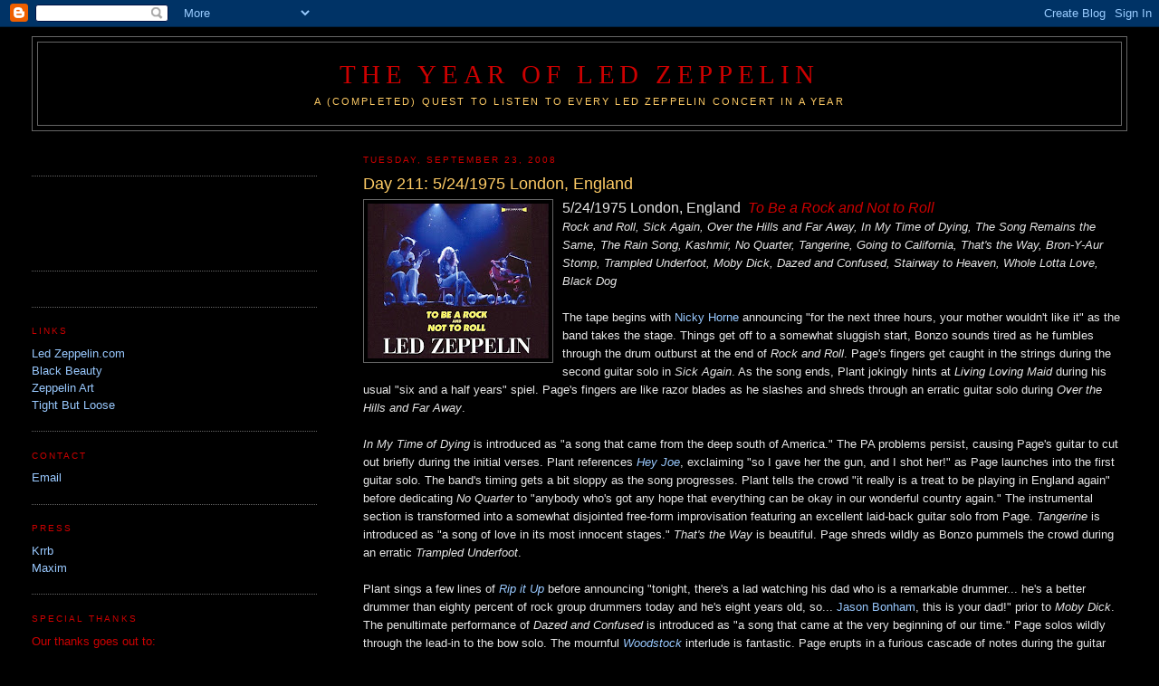

--- FILE ---
content_type: text/html; charset=UTF-8
request_url: http://www.theyearofledzeppelin.com/2008/09/day-211-5241975-london-england.html
body_size: 20552
content:
<!DOCTYPE html>
<html dir='ltr'>
<head>
<link href='https://www.blogger.com/static/v1/widgets/2944754296-widget_css_bundle.css' rel='stylesheet' type='text/css'/>
<meta content='text/html; charset=UTF-8' http-equiv='Content-Type'/>
<meta content='blogger' name='generator'/>
<link href='http://www.theyearofledzeppelin.com/favicon.ico' rel='icon' type='image/x-icon'/>
<link href='http://www.theyearofledzeppelin.com/2008/09/day-211-5241975-london-england.html' rel='canonical'/>
<link rel="alternate" type="application/atom+xml" title="The Year of Led Zeppelin - Atom" href="http://www.theyearofledzeppelin.com/feeds/posts/default" />
<link rel="alternate" type="application/rss+xml" title="The Year of Led Zeppelin - RSS" href="http://www.theyearofledzeppelin.com/feeds/posts/default?alt=rss" />
<link rel="service.post" type="application/atom+xml" title="The Year of Led Zeppelin - Atom" href="https://www.blogger.com/feeds/3116917536114495743/posts/default" />

<link rel="alternate" type="application/atom+xml" title="The Year of Led Zeppelin - Atom" href="http://www.theyearofledzeppelin.com/feeds/6677594095648504152/comments/default" />
<!--Can't find substitution for tag [blog.ieCssRetrofitLinks]-->
<link href='https://blogger.googleusercontent.com/img/b/R29vZ2xl/AVvXsEhxYGJ8aI17j8bRQfsJpJ68H8Xd6EbuUgTfAmv3myvorKFDOU8cXXtOw19Vc0J5v_ggv-N9Tif1auUTQPGKKSO-ybKtk8WTcZd-e-trb0W41JYeNURnjOMRG0NFyG14V1f5RtDWFbrNh_z1/s200/tobearock_f.jpg' rel='image_src'/>
<meta content='http://www.theyearofledzeppelin.com/2008/09/day-211-5241975-london-england.html' property='og:url'/>
<meta content='Day 211: 5/24/1975 London, England' property='og:title'/>
<meta content='5/24/1975 London, England   To Be a Rock and Not to Roll   Rock and Roll, Sick Again, Over the Hills and Far Away, In My Time of Dying, The ...' property='og:description'/>
<meta content='https://blogger.googleusercontent.com/img/b/R29vZ2xl/AVvXsEhxYGJ8aI17j8bRQfsJpJ68H8Xd6EbuUgTfAmv3myvorKFDOU8cXXtOw19Vc0J5v_ggv-N9Tif1auUTQPGKKSO-ybKtk8WTcZd-e-trb0W41JYeNURnjOMRG0NFyG14V1f5RtDWFbrNh_z1/w1200-h630-p-k-no-nu/tobearock_f.jpg' property='og:image'/>
<title>The Year of Led Zeppelin: Day 211: 5/24/1975 London, England</title>
<style id='page-skin-1' type='text/css'><!--
/*
-----------------------------------------------
Blogger Template Style
Name:     Minima Lefty Stretch
Date:     14 Jul 2006
----------------------------------------------- */
/* Use this with templates/template-twocol.html */
body {
background:#000000;
margin:0;
color:#e6e6e6;
font:x-small Georgia Serif;
font-size/* */:/**/small;
font-size: /**/small;
text-align: center;
}
a:link {
color:#99C9FF;
text-decoration:none;
}
a:visited {
color:#ffcc66;
text-decoration:none;
}
a:hover {
color:#ffcc66;
text-decoration:underline;
}
a img {
border-width:0;
}
/* Header
-----------------------------------------------
*/
#header-wrapper {
margin:0 2% 10px;
border:1px solid #666666;
}
#header-inner {
background-position: center;
margin-left: auto;
margin-right: auto;
}
#header {
margin: 5px;
border: 1px solid #666666;
text-align: center;
color:#cc0000;
}
#header h1 {
margin:5px 5px 0;
padding:15px 20px .25em;
line-height:1.2em;
text-transform:uppercase;
letter-spacing:.2em;
font: normal normal 220% Georgia, Serif;
}
#header a {
color:#cc0000;
text-decoration:none;
}
#header a:hover {
color:#cc0000;
}
#header .description {
margin:0 5px 5px;
padding:0 20px 15px;
text-transform:uppercase;
letter-spacing:.2em;
line-height: 1.4em;
font: normal normal 84% Arial, sans-serif;
color: #ffcc66;
}
#header img {
margin-left: auto;
margin-right: auto;
}
/* Outer-Wrapper
----------------------------------------------- */
#outer-wrapper {
margin:0;
padding:10px;
text-align:left;
font: normal normal 100% Arial, sans-serif;
}
#main-wrapper {
margin-right: 2%;
width: 67%;
float: right;
display: inline;       /* fix for doubling margin in IE */
word-wrap: break-word; /* fix for long text breaking sidebar float in IE */
overflow: hidden;      /* fix for long non-text content breaking IE sidebar float */
}
#sidebar-wrapper {
margin-left: 2%;
width: 25%;
float: left;
display: inline;       /* fix for doubling margin in IE */
word-wrap: break-word; /* fix for long text breaking sidebar float in IE */
overflow: hidden;      /* fix for long non-text content breaking IE sidebar float */
}
/* Headings
----------------------------------------------- */
h2 {
margin:1.5em 0 .75em;
font:normal normal 78% Verdana, sans-serif;
line-height: 1.4em;
text-transform:uppercase;
letter-spacing:.2em;
color:#cc0000;
}
/* Posts
-----------------------------------------------
*/
h2.date-header {
margin:1.5em 0 .5em;
}
.post {
margin:.5em 0 1.5em;
border-bottom:1px dotted #666666;
padding-bottom:1.5em;
}
.post h3 {
margin:.25em 0 0;
padding:0 0 4px;
font-size:140%;
font-weight:normal;
line-height:1.4em;
color:#ffcc66;
}
.post h3 a, .post h3 a:visited, .post h3 strong {
display:block;
text-decoration:none;
color:#ffcc66;
font-weight:normal;
}
.post h3 strong, .post h3 a:hover {
color:#e6e6e6;
}
.post-body {
margin:0 0 .75em;
line-height:1.6em;
}
.post-body blockquote {
line-height:1.3em;
}
.post-footer {
margin: .75em 0;
color:#cc0000;
text-transform:uppercase;
letter-spacing:.1em;
font: normal normal 78% Arial, sans-serif;
line-height: 1.4em;
}
.comment-link {
margin-left:.6em;
}
.post img, table.tr-caption-container {
padding:4px;
border:1px solid #666666;
}
.tr-caption-container img {
border: none;
padding: 0;
}
.post blockquote {
margin:1em 20px;
}
.post blockquote p {
margin:.75em 0;
}
/* Comments
----------------------------------------------- */
#comments h4 {
margin:1em 0;
font-weight: bold;
line-height: 1.4em;
text-transform:uppercase;
letter-spacing:.2em;
color: #cc0000;
}
#comments-block {
margin:1em 0 1.5em;
line-height:1.6em;
}
#comments-block .comment-author {
margin:.5em 0;
}
#comments-block .comment-body {
margin:.25em 0 0;
}
#comments-block .comment-footer {
margin:-.25em 0 2em;
line-height: 1.4em;
text-transform:uppercase;
letter-spacing:.1em;
}
#comments-block .comment-body p {
margin:0 0 .75em;
}
.deleted-comment {
font-style:italic;
color:gray;
}
.feed-links {
clear: both;
line-height: 2.5em;
}
#blog-pager-newer-link {
float: left;
}
#blog-pager-older-link {
float: right;
}
#blog-pager {
text-align: center;
}
/* Sidebar Content
----------------------------------------------- */
.sidebar {
color: #e6e6e6;
line-height: 1.5em;
}
.sidebar ul {
list-style:none;
margin:0 0 0;
padding:0 0 0;
}
.sidebar li {
margin:0;
padding-top:0;
padding-right:0;
padding-bottom:.25em;
padding-left:15px;
text-indent:-15px;
line-height:1.5em;
}
.sidebar .widget, .main .widget {
border-bottom:1px dotted #666666;
margin:0 0 1.5em;
padding:0 0 1.5em;
}
.main .Blog {
border-bottom-width: 0;
}
/* Profile
----------------------------------------------- */
.profile-img {
float: left;
margin-top: 0;
margin-right: 5px;
margin-bottom: 5px;
margin-left: 0;
padding: 4px;
border: 1px solid #666666;
}
.profile-data {
margin:0;
text-transform:uppercase;
letter-spacing:.1em;
font: normal normal 78% Arial, sans-serif;
color: #cc0000;
font-weight: bold;
line-height: 1.6em;
}
.profile-datablock {
margin:.5em 0 .5em;
}
.profile-textblock {
margin: 0.5em 0;
line-height: 1.6em;
}
.profile-link {
font: normal normal 78% Arial, sans-serif;
text-transform: uppercase;
letter-spacing: .1em;
}
/* Footer
----------------------------------------------- */
#footer {
width:660px;
clear:both;
margin:0 auto;
padding-top:15px;
line-height: 1.6em;
text-transform:uppercase;
letter-spacing:.1em;
text-align: center;
}

--></style>
<script type='text/javascript'>
        (function(i,s,o,g,r,a,m){i['GoogleAnalyticsObject']=r;i[r]=i[r]||function(){
        (i[r].q=i[r].q||[]).push(arguments)},i[r].l=1*new Date();a=s.createElement(o),
        m=s.getElementsByTagName(o)[0];a.async=1;a.src=g;m.parentNode.insertBefore(a,m)
        })(window,document,'script','https://www.google-analytics.com/analytics.js','ga');
        ga('create', 'UA-3281558-1', 'auto', 'blogger');
        ga('blogger.send', 'pageview');
      </script>
<link href='https://www.blogger.com/dyn-css/authorization.css?targetBlogID=3116917536114495743&amp;zx=1b390aa1-cad6-492f-a1ac-1744f9821667' media='none' onload='if(media!=&#39;all&#39;)media=&#39;all&#39;' rel='stylesheet'/><noscript><link href='https://www.blogger.com/dyn-css/authorization.css?targetBlogID=3116917536114495743&amp;zx=1b390aa1-cad6-492f-a1ac-1744f9821667' rel='stylesheet'/></noscript>
<meta name='google-adsense-platform-account' content='ca-host-pub-1556223355139109'/>
<meta name='google-adsense-platform-domain' content='blogspot.com'/>

<!-- data-ad-client=ca-pub-8539385502266429 -->

</head>
<body>
<div class='navbar section' id='navbar'><div class='widget Navbar' data-version='1' id='Navbar1'><script type="text/javascript">
    function setAttributeOnload(object, attribute, val) {
      if(window.addEventListener) {
        window.addEventListener('load',
          function(){ object[attribute] = val; }, false);
      } else {
        window.attachEvent('onload', function(){ object[attribute] = val; });
      }
    }
  </script>
<div id="navbar-iframe-container"></div>
<script type="text/javascript" src="https://apis.google.com/js/platform.js"></script>
<script type="text/javascript">
      gapi.load("gapi.iframes:gapi.iframes.style.bubble", function() {
        if (gapi.iframes && gapi.iframes.getContext) {
          gapi.iframes.getContext().openChild({
              url: 'https://www.blogger.com/navbar/3116917536114495743?po\x3d6677594095648504152\x26origin\x3dhttp://www.theyearofledzeppelin.com',
              where: document.getElementById("navbar-iframe-container"),
              id: "navbar-iframe"
          });
        }
      });
    </script><script type="text/javascript">
(function() {
var script = document.createElement('script');
script.type = 'text/javascript';
script.src = '//pagead2.googlesyndication.com/pagead/js/google_top_exp.js';
var head = document.getElementsByTagName('head')[0];
if (head) {
head.appendChild(script);
}})();
</script>
</div></div>
<div id='outer-wrapper'><div id='wrap2'>
<!-- skip links for text browsers -->
<span id='skiplinks' style='display:none;'>
<a href='#main'>skip to main </a> |
      <a href='#sidebar'>skip to sidebar</a>
</span>
<div id='header-wrapper'>
<div class='header section' id='header'><div class='widget Header' data-version='1' id='Header1'>
<div id='header-inner'>
<div class='titlewrapper'>
<h1 class='title'>
<a href='http://www.theyearofledzeppelin.com/'>
The Year of Led Zeppelin
</a>
</h1>
</div>
<div class='descriptionwrapper'>
<p class='description'><span>A (completed) quest to listen to every Led Zeppelin concert in a year</span></p>
</div>
</div>
</div></div>
</div>
<div id='content-wrapper'>
<div id='crosscol-wrapper' style='text-align:center'>
<div class='crosscol no-items section' id='crosscol'></div>
</div>
<div id='main-wrapper'>
<div class='main section' id='main'><div class='widget Blog' data-version='1' id='Blog1'>
<div class='blog-posts hfeed'>

          <div class="date-outer">
        
<h2 class='date-header'><span>Tuesday, September 23, 2008</span></h2>

          <div class="date-posts">
        
<div class='post-outer'>
<div class='post hentry uncustomized-post-template' itemprop='blogPost' itemscope='itemscope' itemtype='http://schema.org/BlogPosting'>
<meta content='https://blogger.googleusercontent.com/img/b/R29vZ2xl/AVvXsEhxYGJ8aI17j8bRQfsJpJ68H8Xd6EbuUgTfAmv3myvorKFDOU8cXXtOw19Vc0J5v_ggv-N9Tif1auUTQPGKKSO-ybKtk8WTcZd-e-trb0W41JYeNURnjOMRG0NFyG14V1f5RtDWFbrNh_z1/s200/tobearock_f.jpg' itemprop='image_url'/>
<meta content='3116917536114495743' itemprop='blogId'/>
<meta content='6677594095648504152' itemprop='postId'/>
<a name='6677594095648504152'></a>
<h3 class='post-title entry-title' itemprop='name'>
Day 211: 5/24/1975 London, England
</h3>
<div class='post-header'>
<div class='post-header-line-1'></div>
</div>
<div class='post-body entry-content' id='post-body-6677594095648504152' itemprop='description articleBody'>
<a href="https://blogger.googleusercontent.com/img/b/R29vZ2xl/AVvXsEhxYGJ8aI17j8bRQfsJpJ68H8Xd6EbuUgTfAmv3myvorKFDOU8cXXtOw19Vc0J5v_ggv-N9Tif1auUTQPGKKSO-ybKtk8WTcZd-e-trb0W41JYeNURnjOMRG0NFyG14V1f5RtDWFbrNh_z1/s1600-h/tobearock_f.jpg" onblur="try {parent.deselectBloggerImageGracefully();} catch(e) {}"><img alt="" border="0" id="BLOGGER_PHOTO_ID_5254218247220715778" src="https://blogger.googleusercontent.com/img/b/R29vZ2xl/AVvXsEhxYGJ8aI17j8bRQfsJpJ68H8Xd6EbuUgTfAmv3myvorKFDOU8cXXtOw19Vc0J5v_ggv-N9Tif1auUTQPGKKSO-ybKtk8WTcZd-e-trb0W41JYeNURnjOMRG0NFyG14V1f5RtDWFbrNh_z1/s200/tobearock_f.jpg" style="cursor: hand; cursor: pointer; float: left; margin: 0 10px 10px 0;" /></a><span class="Apple-style-span" style="font-size: medium;">5/24/1975 London, England &nbsp;</span><span class="Apple-style-span" style="font-style: italic;"><span class="Apple-style-span" style="color: rgb(204 , 0 , 0);"><span class="Apple-style-span" style="font-size: medium;">To Be a Rock and Not to Roll</span></span></span><br />
<div>
<span class="Apple-style-span" style="font-style: italic;">Rock and Roll, Sick Again, Over the Hills and Far Away, In My Time of Dying, The Song Remains the Same, The Rain Song, Kashmir, No Quarter, Tangerine, Going to California, That's the Way, Bron-Y-Aur Stomp, Trampled Underfoot, Moby Dick, Dazed and Confused, Stairway to Heaven, Whole Lotta Love, Black Dog</span></div>
<div>
<br /></div>
<div>
The tape begins with <a href="http://en.wikipedia.org/wiki/Nicky_Horne">Nicky Horne</a> announcing "for the next three hours, your mother wouldn't like it" as the band takes the stage. Things get off to a somewhat sluggish start, Bonzo sounds tired as he fumbles through the drum outburst at the end of <span class="Apple-style-span" style="font-style: italic;">Rock and Roll</span>. Page's fingers get caught in the strings during the second guitar solo in <span class="Apple-style-span" style="font-style: italic;">Sick Again</span>. As the song ends, Plant jokingly hints at <span class="Apple-style-span" style="font-style: italic;">Living Loving Maid</span>&nbsp;during his usual "six and a half years" spiel. Page's fingers are like razor blades as he slashes and shreds through an erratic guitar solo during <span class="Apple-style-span" style="font-style: italic;">Over the Hills and Far Away</span>.&nbsp;<span class="Apple-style-span" style="font-style: italic;"></span></div>
<div>
<span class="Apple-style-span" style="font-style: italic;"><br /></span></div>
<div>
<span class="Apple-style-span" style="font-style: italic;">In My Time of Dying</span>&nbsp;is introduced as "a song that came from the deep south of America." The PA problems persist, causing Page's guitar to cut out briefly during the initial verses. Plant references <span class="Apple-style-span" style="font-style: italic;"><a href="http://en.wikipedia.org/wiki/Hey_Joe">Hey Joe</a></span>, exclaiming "so I gave her the gun, and I shot her!" as Page launches into the first guitar solo. The band's timing gets a bit sloppy as the song progresses. Plant tells the crowd "it really is a treat to be playing in England again" before dedicating <span class="Apple-style-span" style="font-style: italic;">No Quarter</span>&nbsp;to "anybody who's got any hope that everything can be okay in our wonderful country again." The instrumental section is transformed into a somewhat disjointed free-form improvisation featuring an excellent laid-back guitar solo from Page. <span class="Apple-style-span" style="font-style: italic;">Tangerine</span>&nbsp;is introduced as "a song of love in its most innocent stages." <span class="Apple-style-span" style="font-style: italic;">That's the Way</span>&nbsp;is beautiful. Page shreds wildly as Bonzo pummels the crowd during an erratic <span class="Apple-style-span" style="font-style: italic;">Trampled Underfoot</span>.&nbsp;</div>
<div>
<br /></div>
<div>
Plant sings a few lines of <span class="Apple-style-span" style="font-style: italic;"><a href="http://en.wikipedia.org/wiki/Rip_It_Up_(song)">Rip it Up</a></span>&nbsp;before announcing "tonight, there's a lad watching his dad who is a remarkable drummer... he's a better drummer than eighty percent of rock group drummers today and he's eight years old, so... <a href="http://en.wikipedia.org/wiki/Jason_Bonham">Jason Bonham</a>, this is your dad!" prior to <span class="Apple-style-span" style="font-style: italic;">Moby Dick</span>. The penultimate performance of <span class="Apple-style-span" style="font-style: italic;">Dazed and Confused</span>&nbsp;is introduced as "a song that came at the very beginning of our time." Page solos wildly through the lead-in to the bow solo. The mournful <span class="Apple-style-span" style="font-style: italic;"><a href="http://en.wikipedia.org/wiki/Woodstock_(song)">Woodstock</a></span>&nbsp;interlude is fantastic. Page erupts in a furious cascade of notes during the guitar solo/workout section, his fingers tear across the fretboard at lightning speed. The outro jam is extended beyond all limits. <span class="Apple-style-span" style="font-style: italic;">Stairway to Heaven</span>&nbsp;is introduced as "a song which typifies the mood of hope, which in our brighter moments surrounds us." Page delivers a truly amazing guitar solo, building tension with each note as the epic drama unfolds. An unbelievable performance, one of the best thus far.</div>
<div>
<br /></div>
<div>
As the band returns to the stage, Bonzo announces "I'd like to say at this point that I think football is a load of bollocks!" to which Plant responds "I'd like to say that soccer is a wonderful sport, the best sport," adding "and that's got nothin' to do with Bonzo's sentiments." <span class="Apple-style-span" style="font-style: italic;">Whole Lotta Love</span>&nbsp;features an excellent theramin freakout, which includes bits of <span class="Apple-style-span" style="font-style: italic;"><a href="http://en.wikipedia.org/wiki/Sex_Machine_(song)">Sex Machine</a></span>&nbsp;and <span class="Apple-style-span" style="font-style: italic;"><a href="http://en.wikipedia.org/wiki/Turn_On_Your_Love_Light">Turn on Your Love Light</a></span>. A strong finish to a rather uneven performance.</div>
<div>
<br /></div>
<div>
The tape is a fantastic soundboard recording, augmented by a very good audience recording.</div>
<div style='clear: both;'></div>
</div>
<div class='post-footer'>
<div class='post-footer-line post-footer-line-1'>
<span class='post-author vcard'>
</span>
<span class='post-timestamp'>
</span>
<span class='post-comment-link'>
</span>
<span class='post-icons'>
<span class='item-control blog-admin pid-435361515'>
<a href='https://www.blogger.com/post-edit.g?blogID=3116917536114495743&postID=6677594095648504152&from=pencil' title='Edit Post'>
<img alt='' class='icon-action' height='18' src='https://resources.blogblog.com/img/icon18_edit_allbkg.gif' width='18'/>
</a>
</span>
</span>
<div class='post-share-buttons goog-inline-block'>
<a class='goog-inline-block share-button sb-email' href='https://www.blogger.com/share-post.g?blogID=3116917536114495743&postID=6677594095648504152&target=email' target='_blank' title='Email This'><span class='share-button-link-text'>Email This</span></a><a class='goog-inline-block share-button sb-blog' href='https://www.blogger.com/share-post.g?blogID=3116917536114495743&postID=6677594095648504152&target=blog' onclick='window.open(this.href, "_blank", "height=270,width=475"); return false;' target='_blank' title='BlogThis!'><span class='share-button-link-text'>BlogThis!</span></a><a class='goog-inline-block share-button sb-twitter' href='https://www.blogger.com/share-post.g?blogID=3116917536114495743&postID=6677594095648504152&target=twitter' target='_blank' title='Share to X'><span class='share-button-link-text'>Share to X</span></a><a class='goog-inline-block share-button sb-facebook' href='https://www.blogger.com/share-post.g?blogID=3116917536114495743&postID=6677594095648504152&target=facebook' onclick='window.open(this.href, "_blank", "height=430,width=640"); return false;' target='_blank' title='Share to Facebook'><span class='share-button-link-text'>Share to Facebook</span></a><a class='goog-inline-block share-button sb-pinterest' href='https://www.blogger.com/share-post.g?blogID=3116917536114495743&postID=6677594095648504152&target=pinterest' target='_blank' title='Share to Pinterest'><span class='share-button-link-text'>Share to Pinterest</span></a>
</div>
</div>
<div class='post-footer-line post-footer-line-2'>
<span class='post-labels'>
Labels:
<a href='http://www.theyearofledzeppelin.com/search/label/BD' rel='tag'>BD</a>,
<a href='http://www.theyearofledzeppelin.com/search/label/BYAS' rel='tag'>BYAS</a>,
<a href='http://www.theyearofledzeppelin.com/search/label/DAC' rel='tag'>DAC</a>,
<a href='http://www.theyearofledzeppelin.com/search/label/GTC' rel='tag'>GTC</a>,
<a href='http://www.theyearofledzeppelin.com/search/label/IMTOD' rel='tag'>IMTOD</a>,
<a href='http://www.theyearofledzeppelin.com/search/label/KM' rel='tag'>KM</a>,
<a href='http://www.theyearofledzeppelin.com/search/label/MD' rel='tag'>MD</a>,
<a href='http://www.theyearofledzeppelin.com/search/label/NQ' rel='tag'>NQ</a>,
<a href='http://www.theyearofledzeppelin.com/search/label/OTHAFA' rel='tag'>OTHAFA</a>,
<a href='http://www.theyearofledzeppelin.com/search/label/RAR' rel='tag'>RAR</a>,
<a href='http://www.theyearofledzeppelin.com/search/label/SA' rel='tag'>SA</a>,
<a href='http://www.theyearofledzeppelin.com/search/label/STH' rel='tag'>STH</a>,
<a href='http://www.theyearofledzeppelin.com/search/label/TG' rel='tag'>TG</a>,
<a href='http://www.theyearofledzeppelin.com/search/label/TRS' rel='tag'>TRS</a>,
<a href='http://www.theyearofledzeppelin.com/search/label/TSRTS' rel='tag'>TSRTS</a>,
<a href='http://www.theyearofledzeppelin.com/search/label/TTW' rel='tag'>TTW</a>,
<a href='http://www.theyearofledzeppelin.com/search/label/TU' rel='tag'>TU</a>,
<a href='http://www.theyearofledzeppelin.com/search/label/WLL' rel='tag'>WLL</a>
</span>
</div>
<div class='post-footer-line post-footer-line-3'>
<span class='post-location'>
</span>
</div>
</div>
</div>
<div class='comments' id='comments'>
<a name='comments'></a>
<h4>5 comments:</h4>
<div id='Blog1_comments-block-wrapper'>
<dl class='avatar-comment-indent' id='comments-block'>
<dt class='comment-author ' id='c1248930023801806915'>
<a name='c1248930023801806915'></a>
<div class="avatar-image-container avatar-stock"><span dir="ltr"><img src="//resources.blogblog.com/img/blank.gif" width="35" height="35" alt="" title="Anonymous">

</span></div>
Anonymous
said...
</dt>
<dd class='comment-body' id='Blog1_cmt-1248930023801806915'>
<p>
This Earl&#39;s court show is everything that the next night&#39;s show would be, except a little shorter. Plant sounds as good as he did in &#39;75 and the rest of the band is at the peak of their powers here, particularly Page. Incredibly, the band spends almost 90 minutes playing D&amp;C, No Quarter and Moby Dick alone! Stairway is fantastic! Maybe Page&#39;s finest hour and that&#39;s saying something. At over 3 and a half hours this is a marathon concert. The whole Earl&#39;s court series redeemed a somewhat lackluster &#39;75 tour!
</p>
</dd>
<dd class='comment-footer'>
<span class='comment-timestamp'>
<a href='http://www.theyearofledzeppelin.com/2008/09/day-211-5241975-london-england.html?showComment=1298908438440#c1248930023801806915' title='comment permalink'>
February 28, 2011 at 10:53&#8239;AM
</a>
<span class='item-control blog-admin pid-548408788'>
<a class='comment-delete' href='https://www.blogger.com/comment/delete/3116917536114495743/1248930023801806915' title='Delete Comment'>
<img src='https://resources.blogblog.com/img/icon_delete13.gif'/>
</a>
</span>
</span>
</dd>
<dt class='comment-author ' id='c2982566987956625482'>
<a name='c2982566987956625482'></a>
<div class="avatar-image-container avatar-stock"><span dir="ltr"><img src="//resources.blogblog.com/img/blank.gif" width="35" height="35" alt="" title="Anonymous">

</span></div>
Anonymous
said...
</dt>
<dd class='comment-body' id='Blog1_cmt-2982566987956625482'>
<p>
This is one of, if not THE, finest Led Zeppelin live performances ever. Everything about this speaks of perfection - quality of performance, quality of recording blending audience with soundboard, you name it. Anyone who says that Page was soaked in heroin and could not play, Plant&#39;s voice was gone in &#39;75, etc., simply does not know what they are talking about. This is Led Zeppelin&#39;s finest 3 and one-half hours, and could easily be a commercial live release.
</p>
</dd>
<dd class='comment-footer'>
<span class='comment-timestamp'>
<a href='http://www.theyearofledzeppelin.com/2008/09/day-211-5241975-london-england.html?showComment=1423320449894#c2982566987956625482' title='comment permalink'>
February 7, 2015 at 9:47&#8239;AM
</a>
<span class='item-control blog-admin pid-548408788'>
<a class='comment-delete' href='https://www.blogger.com/comment/delete/3116917536114495743/2982566987956625482' title='Delete Comment'>
<img src='https://resources.blogblog.com/img/icon_delete13.gif'/>
</a>
</span>
</span>
</dd>
<dt class='comment-author ' id='c7775265673327863811'>
<a name='c7775265673327863811'></a>
<div class="avatar-image-container avatar-stock"><span dir="ltr"><a href="https://www.blogger.com/profile/16994173356902636631" target="" rel="nofollow" onclick="" class="avatar-hovercard" id="av-7775265673327863811-16994173356902636631"><img src="//www.blogger.com/img/blogger_logo_round_35.png" width="35" height="35" alt="" title="Long Live Led Zeppelin">

</a></span></div>
<a href='https://www.blogger.com/profile/16994173356902636631' rel='nofollow'>Long Live Led Zeppelin</a>
said...
</dt>
<dd class='comment-body' id='Blog1_cmt-7775265673327863811'>
<p>
probably the best Earls Court show! The third nights is great also, well they ARE ALL Great! I always love watching this show, it is definitely my favorite show to watch, besides TSRTS. Hopefully one day Jimmy will decide to release more video! Like the other 3 nights here at Earls Court. or the other nights at Madison Square Garden 1973! Thanks for all of the great reviews you share! As i have said in previous comments, I have every zep concert bootleg known as well and you have helped me in the process of collecting! I used this blog as a reference so i was sure i had every date! My collection matches your reviews! Something like 260 concerts. So i very much appreciate all you do here! Thank you and LONG LIVE LED ZEPPELIN!!!!!!
</p>
</dd>
<dd class='comment-footer'>
<span class='comment-timestamp'>
<a href='http://www.theyearofledzeppelin.com/2008/09/day-211-5241975-london-england.html?showComment=1434305952101#c7775265673327863811' title='comment permalink'>
June 14, 2015 at 2:19&#8239;PM
</a>
<span class='item-control blog-admin pid-1641913747'>
<a class='comment-delete' href='https://www.blogger.com/comment/delete/3116917536114495743/7775265673327863811' title='Delete Comment'>
<img src='https://resources.blogblog.com/img/icon_delete13.gif'/>
</a>
</span>
</span>
</dd>
<dt class='comment-author ' id='c2471659226204516378'>
<a name='c2471659226204516378'></a>
<div class="avatar-image-container avatar-stock"><span dir="ltr"><img src="//resources.blogblog.com/img/blank.gif" width="35" height="35" alt="" title="Anonymous">

</span></div>
Anonymous
said...
</dt>
<dd class='comment-body' id='Blog1_cmt-2471659226204516378'>
<p>
I&#39;m going to have to disagree with the three comments above and agree with the review. This show is one of (if not THE) most overrated shows in Zeppelin&#39;s career. The show is SLUGGISH as hell at the start and the momentum doesn&#39;t consistently pick up until Trampled Underfoot to my ears. I&#39;ve never particularly got the praise for No Quarter here. It&#39;s decent with no major screw ups, but it&#39;s also not one of the best versions ever. Check out the version from the 2nd Earls Court show on the 18th. Now THAT is a great version. Unbelievable fluidity from Page and Jones kills it on the keyboards.<br /><br />But I digress. Earls Court in general is pretty overrated (albeit with some great moments spread throughout the five nights). Listen to the March 21st Seattle show, or the March 12th Long Beach show to hear the band at their best in 1975.
</p>
</dd>
<dd class='comment-footer'>
<span class='comment-timestamp'>
<a href='http://www.theyearofledzeppelin.com/2008/09/day-211-5241975-london-england.html?showComment=1515813771645#c2471659226204516378' title='comment permalink'>
January 12, 2018 at 10:22&#8239;PM
</a>
<span class='item-control blog-admin pid-548408788'>
<a class='comment-delete' href='https://www.blogger.com/comment/delete/3116917536114495743/2471659226204516378' title='Delete Comment'>
<img src='https://resources.blogblog.com/img/icon_delete13.gif'/>
</a>
</span>
</span>
</dd>
<dt class='comment-author ' id='c2305289503824835588'>
<a name='c2305289503824835588'></a>
<div class="avatar-image-container avatar-stock"><span dir="ltr"><a href="https://www.blogger.com/profile/00501428151553181418" target="" rel="nofollow" onclick="" class="avatar-hovercard" id="av-2305289503824835588-00501428151553181418"><img src="//www.blogger.com/img/blogger_logo_round_35.png" width="35" height="35" alt="" title="Zachman">

</a></span></div>
<a href='https://www.blogger.com/profile/00501428151553181418' rel='nofollow'>Zachman</a>
said...
</dt>
<dd class='comment-body' id='Blog1_cmt-2305289503824835588'>
<p>
I agree 100% with the comment above.  Very overrated show, especially &quot;No Quarter,&quot; which I often see singled out as one of the all-time best versions.  The first half to two-thirds of this show is actually below-average, even by &#39;75 standards.  Quite sluggish and sloppy, especially Bonham, and the drummer is the last person who you want to have an &#39;off&#39; night.  &quot;Tangerine&quot; through the acoustic set, things start to pick up a bit, and then &quot;Trampled Under Foot&quot; to the end is pretty great, with all-time great versions of Trampled, Dazed, and Stairway, along with a good, long &quot;Moby Dick,&quot; and a cool WLL featuring &quot;Turn On Your Love Light&quot;.
</p>
</dd>
<dd class='comment-footer'>
<span class='comment-timestamp'>
<a href='http://www.theyearofledzeppelin.com/2008/09/day-211-5241975-london-england.html?showComment=1527177934281#c2305289503824835588' title='comment permalink'>
May 24, 2018 at 12:05&#8239;PM
</a>
<span class='item-control blog-admin pid-242572670'>
<a class='comment-delete' href='https://www.blogger.com/comment/delete/3116917536114495743/2305289503824835588' title='Delete Comment'>
<img src='https://resources.blogblog.com/img/icon_delete13.gif'/>
</a>
</span>
</span>
</dd>
</dl>
</div>
<p class='comment-footer'>
<a href='https://www.blogger.com/comment/fullpage/post/3116917536114495743/6677594095648504152' onclick=''>Post a Comment</a>
</p>
</div>
</div>

        </div></div>
      
</div>
<div class='blog-pager' id='blog-pager'>
<span id='blog-pager-newer-link'>
<a class='blog-pager-newer-link' href='http://www.theyearofledzeppelin.com/2008/09/day-212-5251975-london-england-part-two.html' id='Blog1_blog-pager-newer-link' title='Newer Post'>Newer Post</a>
</span>
<span id='blog-pager-older-link'>
<a class='blog-pager-older-link' href='http://www.theyearofledzeppelin.com/2008/09/day-210-5231975-london-england.html' id='Blog1_blog-pager-older-link' title='Older Post'>Older Post</a>
</span>
<a class='home-link' href='http://www.theyearofledzeppelin.com/'>Home</a>
</div>
<div class='clear'></div>
<div class='post-feeds'>
<div class='feed-links'>
Subscribe to:
<a class='feed-link' href='http://www.theyearofledzeppelin.com/feeds/6677594095648504152/comments/default' target='_blank' type='application/atom+xml'>Post Comments (Atom)</a>
</div>
</div>
</div></div>
</div>
<div id='sidebar-wrapper'>
<div class='sidebar section' id='sidebar'><div class='widget Text' data-version='1' id='Text5'>
<div class='widget-content'>
<span style="color: rgb(0, 0, 0);">.</span>
</div>
<div class='clear'></div>
</div><div class='widget AdSense' data-version='1' id='AdSense1'>
<div class='widget-content'>
<script type="text/javascript"><!--
google_ad_client="pub-8539385502266429";
google_ad_host="pub-1556223355139109";
google_ad_width=234;
google_ad_height=60;
google_ad_format="234x60_as";
google_ad_type="text_image";
google_ad_host_channel="0001";
google_color_border="000000";
google_color_bg="000000";
google_color_link="FFFFFF";
google_color_url="FFCC66";
google_color_text="99C9FF";
//--></script>
<script type="text/javascript"
  src="http://pagead2.googlesyndication.com/pagead/show_ads.js">
</script>
<div class='clear'></div>
</div>
</div><div class='widget Text' data-version='1' id='Text7'>
<div class='widget-content'>
<script charset="utf-8" type="text/javascript" src="http://ws-na.amazon-adsystem.com/widgets/q?rt=tf_ssw&ServiceVersion=20070822&MarketPlace=US&ID=V20070822%2FUS%2Ftheyeaofledze-20%2F8003%2F7c64ac30-46b4-4515-8636-a2ed0640ed44&Operation=GetScriptTemplate"> </script> <noscript><a href="http://ws-na.amazon-adsystem.com/widgets/q?rt=tf_ssw&ServiceVersion=20070822&MarketPlace=US&ID=V20070822%2FUS%2Ftheyeaofledze-20%2F8003%2F7c64ac30-46b4-4515-8636-a2ed0640ed44&Operation=NoScript">Amazon.com Widgets</a></noscript>
</div>
<div class='clear'></div>
</div><div class='widget Text' data-version='1' id='Text8'>
<h2 class='title'>Links</h2>
<div class='widget-content'>
<a href="http://www.ledzeppelin.com/" target="_blank">Led Zeppelin.com</a><br /><a href="http://starship.mydns.jp/zeppelin/beauty/" target="_blank">Black Beauty</a><br /><a href="http://www.zeppelinart.com/" target="_blank">Zeppelin Art</a><br /><a href="http://www.tightbutloose.co.uk/tblweb09/" target="_blank">Tight But Loose</a>
</div>
<div class='clear'></div>
</div><div class='widget Text' data-version='1' id='Text3'>
<h2 class='title'>Contact</h2>
<div class='widget-content'>
<a href="mailto:theyearofledzeppelin@gmail.com">Email</a><br />
</div>
<div class='clear'></div>
</div><div class='widget Text' data-version='1' id='Text6'>
<h2 class='title'>Press</h2>
<div class='widget-content'>
<a href="http://blog.krrb.com/collectors-corner-ronnie-fritz-and-his-led-zeppelin-bootlegs/" target="_blank">Krrb</a><br /><a href="http://www.maxim.com/entertainment/music/article/rock-and-roll-unlimited" target="_blank">Maxim</a>
</div>
<div class='clear'></div>
</div><div class='widget Text' data-version='1' id='Text2'>
<h2 class='title'>Special Thanks</h2>
<div class='widget-content'>
<span style="color: rgb(204, 0, 0);" class="Apple-style-span">Our thanks goes out to:&#160;<br/></span>Everyone at FBO<br/>Everyone at TTD<br/>Everyone at Zomb<br/>Everyone at Zeppelin Art<br/>Presence and everyone at R-O<br/>Conner for his generous donations<br/>Zen Archer<br/>StarShip at Black Beauty<br/><div>Luis Rey<br/>Dave Lewis &amp;&#160;Simon Pallett<br/>All the tapers<br/>Everyone who helped these recordings reach the public (and us)<br/><br/><span style="color: rgb(204, 0, 0);" class="Apple-style-span">And a very special thanks to:<br/></span>John Bonham<br/>John Paul Jones<br/>Jimmy Page<br/>Robert Plant<br/><br/>None of this would be possible without them.</div>
</div>
<div class='clear'></div>
</div><div class='widget Text' data-version='1' id='Text1'>
<h2 class='title'>The Recordings</h2>
<div class='widget-content'>
<span class="Apple-style-span"><div><span ="" class="Apple-style-span"  style="color:#cc0000;">:1968:</span></div><span class="Apple-style-span"><a href="http://www.theyearofledzeppelin.com/2008/01/day-1-12301968-spokane-wa.html">1968.12.30 Spokane, Washington</a><br /><br /><a href="http://www.theyearofledzeppelin.com/2008/01/day-2-151969-los-angeles-ca-191969-san.html"></a></span></span><div><span ="" class="Apple-style-span"  style="color:#cc0000;">:1969:</span></div><div><span class="Apple-style-span"><span class="Apple-style-span"><span ="" class="Apple-style-span"  style="color:black;"><a href="http://www.theyearofledzeppelin.com/2008/01/day-2-151969-los-angeles-ca-191969-san.html">1969.01.05 Los Angeles, California</a></span><br /><a href="http://www.theyearofledzeppelin.com/2008/01/day-2-191969-san-francisco-ca.html">1969.01.09 San Francisco, California</a><br /><a href="http://www.theyearofledzeppelin.com/2008/01/day-3-1101969-san-francisco-ca.html">1969.01.10 San Francisco, California</a><br /><a href="http://www.theyearofledzeppelin.com/2008/01/day-4-1111969-san-francisco-ca.html">1969.01.11 San Francisco, California</a><br /><a href="http://www.theyearofledzeppelin.com/2008/01/day-5-1121969-san-francisco-ca.html">1969.01.12 San Francisco, California</a><br /><a href="http://www.theyearofledzeppelin.com/2008/01/day-6-1231969-boston-ma.html">1969.01.23 Boston, Massachusetts</a><br /><a href="http://www.theyearofledzeppelin.com/2008/01/day-7-1261969-boston-ma.html">1969.01.26 Boston, Massachusetts</a><br /><a href="http://www.theyearofledzeppelin.com/2008/01/day-8-1311969-new-york-ny.html">1969.01.31 New York, New York</a><br /><a href="http://www.theyearofledzeppelin.com/2008/01/day-8-211969-new-york-ny.html">1969.02.01 New York, New York</a><br /><a href="http://www.theyearofledzeppelin.com/2008/01/day-9-221969-toronto-ontario.html">1969.02.02 Toronto, Ontario</a><br /><a href="http://www.theyearofledzeppelin.com/2008/01/day-10-2141969-miami-fl.html">1969.02.14 Miami, Florida</a><br /><a href="http://www.theyearofledzeppelin.com/2008/01/day-11-331969-london-england.html">1969.03.03 London, U.K.</a><br /><a href="http://www.theyearofledzeppelin.com/2008/01/day-12-3161969-copenhagen-denmark.html">1969.03.14 Stockholm, Sweden (1st show)</a><br /><a href="http://www.theyearofledzeppelin.com/2008/01/day-11-3151969-afternoon-gladsaxe.html">1969.03.15 Gladsaxe, Denmark (1st show)</a><br /><a href="http://www.theyearofledzeppelin.com/2008/01/day-11-3151969-evening-brodby-denmark.html">1969.03.15 Brondby, Denmark (2nd show) </a><br /><a href="http://www.theyearofledzeppelin.com/2008/01/day-13-3171969-gladsaxe-denmark.html">1969.03.17 Gladsaxe, Denmark</a><br /><a href="http://www.theyearofledzeppelin.com/2008/01/day-13-3191969-london-england.html">1969.03.19 London, U.K.</a><br /><a href="http://www.theyearofledzeppelin.com/2008/01/day-13-3221969-birmingham-england.html">1969.03.22 Birmingham, U.K.</a><br /><a href="http://www.theyearofledzeppelin.com/2008/01/day-13-3251969-middlesex-england.html">1969.03.25 Middlesex, U.K.</a><br /><a href="http://www.theyearofledzeppelin.com/2008/01/day-14-4241969-san-francisco-ca.html">1969.04.24 San Francisco, California</a><br /><a href="http://www.theyearofledzeppelin.com/2008/01/day-14-4251969-san-francisco-ca.html">1969.04.25 San Francisco, California</a><br /><a href="http://www.theyearofledzeppelin.com/2008/01/day-15-4261969-san-francisco-ca.html">1969.04.26 San Francisco, California</a><br /><a href="http://www.theyearofledzeppelin.com/2008/01/day-16-4271969-san-francisco-ca.html">1969.04.27 San Francisco, California</a><br /><a href="http://www.theyearofledzeppelin.com/2008/01/day-17-5251969-columbia-md.html">1969.05.25 Columbia, Maryland</a><br /></span></span><span class="Apple-style-span"><span class="Apple-style-span"><a href="http://www.theyearofledzeppelin.com/2008/01/day-17-5191969-boston-ma.html">1969.05.28  Boston, Massachusetts</a></span></span><br /><span class="Apple-style-span"><span class="Apple-style-span"><a href="http://www.theyearofledzeppelin.com/2008/01/day-18-5301969-new-york-ny.html">1969.05.30 New York, New York</a><br /><a href="http://www.theyearofledzeppelin.com/2008/01/day-18-6161969-london-england.html">1969.06.16 London, U.K.</a><br /><a href="http://www.theyearofledzeppelin.com/2008/01/day-18-6191969-paris-france.html">1969.06.19 Paris, France</a><br /><a href="http://www.theyearofledzeppelin.com/2008/01/day-19-6201969-newcastle-upon-tyne.html">1969.06.20 Newcastle-Upon-Tyne, U.K.</a><br /><a href="http://www.theyearofledzeppelin.com/2008/01/day-20-6241969-london-england.html">1969.06.24 London, U.K.</a><br /><a href="http://www.theyearofledzeppelin.com/2008/01/day-20-6271969-london-england.html">1969.06.27 London, U.K.</a><br /><a href="http://www.theyearofledzeppelin.com/2008/01/day-21-761969-newport-ri.html">1969.07.06 Newport, Rhode Island</a><br /><a href="http://www.theyearofledzeppelin.com/2008/01/day-22-7201969-cleveland-oh.html">1969.07.20 Cleveland, Ohio</a><br /><a href="http://www.theyearofledzeppelin.com/2008/01/day-23-7211969-new-york-ny.html">1969.07.21 New York, New York (2nd show)</a><br /><a href="http://www.theyearofledzeppelin.com/2008/01/day-24-7251969-milwaukee-wi.html">1969.07.25 Milwaukee, Wisconsin</a><br /><a href="http://www.theyearofledzeppelin.com/2008/01/day-25-881969-san-bernardino-ca.html">1969.08.08 San Bernardino, California</a><br /><a href="http://www.theyearofledzeppelin.com/2008/01/day-25-8171969-wallingford-ct.html">1969.08.17 Wallingford, Connecticut</a><br /><a href="http://www.theyearofledzeppelin.com/2008/01/day-26-8181969-afternoon-toronto.html">1969.08.18 Toronto, Ontario (1st show)</a><br /><a href="http://www.theyearofledzeppelin.com/2008/01/day-27-8181969-evening-toronto-ontario.html">1969.08.18 Toronto, Ontario (2nd show)</a><br /><a href="http://www.theyearofledzeppelin.com/2008/01/day-28-8311969-dallas-tx.html">1969.08.31 Dallas, Texas</a><br /><a href="http://www.theyearofledzeppelin.com/2008/01/day-29-10101969-paris-france.html">1969.10.10 Paris, France</a><br /><a href="http://www.theyearofledzeppelin.com/2008/01/day-30-10121969-london-england.html">1969.10.12 London, U.K.</a><br /><a href="http://www.theyearofledzeppelin.com/2008/01/day-31-10301969-buffalo-ny.html">1969.10.30 Buffalo, New York</a><br /><a href="http://www.theyearofledzeppelin.com/2008/02/day-32-1121969-toronto-ontario.html">1969.11.02 Toronto, Ontario (2nd show)</a><br /><a href="http://www.theyearofledzeppelin.com/2008/02/day-33-1151969-kansas-city-ks.html">1969.11.05 Kansas City, Kansas</a><br /><a href="http://www.theyearofledzeppelin.com/2008/02/day-34-1161969-san-francisco-ca.html">1969.11.06 San Francisco, California</a><br /><a href="http://www.theyearofledzeppelin.com/2008/02/day-35-1171969-san-francisco-ca.html">1969.11.07 San Francisco, California</a><br /><br /></span></span></div><div><span ="" class="Apple-style-span"  style="color:#cc0000;">:1970:</span></div><div><span class="Apple-style-span"><span class="Apple-style-span"><a href="http://www.theyearofledzeppelin.com/2008/02/day-36-181970-bristol-england.html">1970.01.08 Bristol, U.K.</a><br /><a href="http://www.theyearofledzeppelin.com/2008/02/day-37-191970-london-england.html">1970.01.09 London, U.K.</a><br /><a href="http://www.theyearofledzeppelin.com/2008/02/day-38-2231970-helsinki-finland.html">1970.02.23 Helsinki, Finland</a></span></span><br /><a href="http://www.theyearofledzeppelin.com/2008/02/day-39-2281970-copenhagen-denmark.html">1970.02.28 Copenhagen, Denmark</a><br /><a href="http://www.theyearofledzeppelin.com/2008/02/day-40-371970-montreux-switzerland.html">1970.03.07 Montreux, Switzerland</a><br /><a href="http://www.theyearofledzeppelin.com/2008/02/day-41-391970-vienna-austria.html">1970.03.09 Vienna, Austria</a><br /><a href="http://www.theyearofledzeppelin.com/2008/02/day-42-3101970-hamburg-germany.html">1970.03.10 Hamburg, Germany</a><br /><a href="http://www.theyearofledzeppelin.com/2008/02/day-43-3111970-hamburg-germany.html">1970.03.11 Hamburg, Germany</a><br /><a href="http://www.theyearofledzeppelin.com/2008/02/day-44-3121970-dusseldorf-germany.html">1970.03.12 Düsseldorf, Germany</a><br /><a href="http://www.theyearofledzeppelin.com/2008/02/day-45-3211970-vancouver-british.html">1970.03.21 Vancouver, British Columbia</a><br /><a href="http://www.theyearofledzeppelin.com/2008/02/day-46-3251970-denver-co.html">1970.03.25 Denver, Colorado</a><br /><a href="http://www.theyearofledzeppelin.com/2008/02/day-47-3271970-los-angeles-ca.html">1970.03.27 Los Angeles, California</a><br /><a href="http://www.theyearofledzeppelin.com/2008/02/day-48-3281970-dallas-tx.html">1970.03.28 Dallas, Texas</a><br /><a href="http://www.theyearofledzeppelin.com/2008/02/day-48-3291970-houston-tx.html">1970.03.29 Houston, Texas</a><br /><a href="http://www.theyearofledzeppelin.com/2008/02/day-49-451970-baltimore-md.html">1970.04.05 Baltimore, Maryland</a><br /><a href="http://www.theyearofledzeppelin.com/2008/02/day-50-481970-raleigh-nc.html">1970.04.08 Raleigh, North Carolina</a><br /><a href="http://www.theyearofledzeppelin.com/2008/02/day-51-491970-tampa-fl.html">1970.04.09 Tampa, Florida</a><br /><a href="http://www.theyearofledzeppelin.com/2008/02/day-52-4121970-bloomington-mn.html">1970.04.12 Bloomington, Minnesota</a><br /><a href="http://www.theyearofledzeppelin.com/2008/02/day-52-4141970-ottawa-ontario.html">1970.04.14 Ottawa, Ontario</a><br /><a href="http://www.theyearofledzeppelin.com/2008/02/day-53-4171970-memphis-tn.html">1970.04.17 Memphis, Tennessee</a><br /><a href="http://www.theyearofledzeppelin.com/2008/02/day-54-4181970-phoenix-az.html">1970.04.18 Phoenix, Arizona</a><br /><a href="http://www.theyearofledzeppelin.com/2008/02/day-54-4281970-london-england.html">1970.04.28 London, U.K.</a><br /><a href="http://www.theyearofledzeppelin.com/2008/02/day-55-6281970-shepton-mallet-england.html">1970.06.28 Shepton Mallet, U.K.</a><br /><a href="http://www.theyearofledzeppelin.com/2008/02/day-56-7191970-berlin-germany.html">1970.07.19 Berlin, Germany</a><br /><a href="http://www.theyearofledzeppelin.com/2008/02/day-57-8151970-new-haven-ct.html">1970.08.15 New Haven, Connecticut</a><br /><a href="http://www.theyearofledzeppelin.com/2008/02/day-58-8171970-hampton-va.html">1970.08.17 Hampton, Virginia</a><br /><a href="http://www.theyearofledzeppelin.com/2008/02/day-59-8211970-tulsa-ok.html">1970.08.21 Tulsa, Oklahoma</a><br /><a href="http://www.theyearofledzeppelin.com/2008/02/day-60-8311970-milwaukee-wi.html">1970.08.31 Milwaukee, Wisconsin</a><br /><a href="http://www.theyearofledzeppelin.com/2008/03/day-61-921970-oakland-ca.html">1970.09.02 Oakland, California</a><br /><a href="http://www.theyearofledzeppelin.com/2008/03/day-62-931970-san-diego-ca.html">1970.09.03 San Diego, California</a><br /><a href="http://www.theyearofledzeppelin.com/2008/03/day-63-941970-los-angeles-ca.html">1970.09.04 Los Angeles, California</a><br /><a href="http://www.theyearofledzeppelin.com/2008/03/day-64-961970-honolulu-hi.html">1970.09.06 Honolulu, Hawaii (1st show)</a><br /><a href="http://www.theyearofledzeppelin.com/2008/03/day-65-991970-boston-ma.html">1970.09.09 Boston, Massachusetts</a><br /><a href="http://www.theyearofledzeppelin.com/2008/03/day-66-9191970-afternoon-new-york-ny.html">1970.09.19 New York, New York (1st show)</a><br /><a href="http://www.theyearofledzeppelin.com/2008/03/day-67-9191970-evening-new-york-ny.html">1970.09.19 New York, New York (2nd show)</a><br /><br /></div><div><span ="" class="Apple-style-span"  style="color:#cc0000;">:1971:</span></div><div><a href="http://www.theyearofledzeppelin.com/2008/03/day-68-351971-belfast-ireland.html">1971.03.05 Belfast, Ireland</a><br /><a href="http://www.theyearofledzeppelin.com/2008/03/day-69-361971-dublin-ireland.html">1971.03.06 Dublin, Ireland</a><br /><a href="http://www.theyearofledzeppelin.com/2008/03/day-70-411971-london-england.html">1971.04.01 London, U.K.</a><br /><a href="http://www.theyearofledzeppelin.com/2008/03/day-71-531971-copenhagen-denmark.html">1971.05.03 Copenhagen, Denmark</a><br /><a href="http://www.theyearofledzeppelin.com/2008/03/day-72-751971-milan-italy.html">1971.07.05 Milan, Italy</a><br /><a href="http://www.theyearofledzeppelin.com/2008/03/day-72-871971-montreux-switzerland.html">1971.08.07 Montreux, Switzerland</a><br /><a href="http://www.theyearofledzeppelin.com/2008/03/day-73-8211971-los-angeles-ca.html">1971.08.21 Los Angeles, California</a><br /><a href="http://www.theyearofledzeppelin.com/2008/03/day-74-8221971-los-angeles-ca.html">1971.08.22 Los Angeles, California</a><br /><a href="http://www.theyearofledzeppelin.com/2008/03/day-75-8231971-fort-worth-tx_15.html">1971.08.23 Fort Worth, Texas</a><br /><a href="http://www.theyearofledzeppelin.com/2008/03/day-76-8311971-orlando-fl.html">1971.08.31 Orlando, Florida</a><br /><a href="http://www.theyearofledzeppelin.com/2008/03/day-77-931971-new-york-ny.html">1971.09.03 New York, New York</a><br /><a href="http://www.theyearofledzeppelin.com/2008/03/day-78-941971-toronto-ontario.html">1971.09.04 Toronto, Ontario</a><br /><a href="http://www.theyearofledzeppelin.com/2008/03/day-79-961971-boston-ma.html">1971.09.06 Boston, Massachusetts</a><br /><a href="http://www.theyearofledzeppelin.com/2008/03/day-80-991971-hampton-va.html">1971.09.09 Hampton, Virginia</a><br /><a href="http://www.theyearofledzeppelin.com/2008/03/day-81-9111971-rochester-ny.html">1971.09.11 Rochester, New York</a><br /><a href="http://www.theyearofledzeppelin.com/2008/03/day-82-9131971-berekeley-ca.html">1971.09.13 Berkeley, California</a><br /><a href="http://www.theyearofledzeppelin.com/2008/03/day-83-9141971-berkeley-ca.html">1971.09.14 Berkeley, California</a><br /><a href="http://www.theyearofledzeppelin.com/2008/03/day-84-9231971-tokyo-japan.html">1971.09.23 Tokyo, Japan</a><br /><a href="http://www.theyearofledzeppelin.com/2008/03/day-85-9241971-tokyo-japan.html">1971.09.24 Tokyo, Japan</a><br /><a href="http://www.theyearofledzeppelin.com/2008/03/day-86-9271971-hiroshima-japan.html">1971.09.27 Hiroshima, Japan</a><br /><a href="http://www.theyearofledzeppelin.com/2008/03/day-87-9281971-osaka-japan.html">1971.09.28 Osaka, Japan</a><br /><a href="http://www.theyearofledzeppelin.com/2008/03/day-88-9291971-osaka-japan.html">1971.09.29 Osaka, Japan</a><br /><a href="http://www.theyearofledzeppelin.com/2008/03/day-89-11111971-newcastle-upon-tyne.html">1971.11.11 Newcastle-Upon-Tyne, U.K.</a><br /><a href="http://www.theyearofledzeppelin.com/2008/03/day-90-11131971-dundee-scotland.html">1971.11.13 Dundee, Scotland</a><br /><a href="http://www.theyearofledzeppelin.com/2008/03/day-91-11161971-ipswich-england.html">1971.11.16 Ipswich, U.K.</a><br /><a href="http://www.theyearofledzeppelin.com/2008/04/day-92-11201971-london-england.html">1971.11.20 London, U.K.</a><br /><a href="http://www.theyearofledzeppelin.com/2008/04/day-93-11241971-manchester-england.html">1971.11.24 Manchester, U.K.</a><br /><a href="http://www.theyearofledzeppelin.com/2008/04/day-94-11251971-leicester-england.html">1971.11.25 Leicester, U.K.</a><br /><a href="http://www.theyearofledzeppelin.com/2008/04/day-95-1221972-bournemouth-england.html">1971.12.02 Bournemouth, U.K.</a><br /><br /></div><div><span ="" class="Apple-style-span"  style="color:#cc0000;">:1972:</span></div><div><a href="http://www.theyearofledzeppelin.com/2008/04/day-96-2191972-adelaide-australia.html">1972.02.19 Adelaide, Australia</a><br /><a href="http://www.theyearofledzeppelin.com/2008/04/day-97-2201972-melbourne-australia.html">1972.02.20 Melbourne, Australia</a><br /><a href="http://www.theyearofledzeppelin.com/2008/04/day-98-2251972-auckland-new-zealand.html">1972.02.25 Auckland, New Zealand</a><br /><a href="http://www.theyearofledzeppelin.com/2008/04/day-99-2271972-sydney-australia.html">1972.02.27 Sydney, Australia</a><br /><a href="http://www.theyearofledzeppelin.com/2008/04/day-100-2291972-brisbane-australia.html">1972.02.29 Brisbane, Australia</a><br /><a href="http://www.theyearofledzeppelin.com/2008/04/day-101-5271972-amsterdam-holland.html">1972.05.27 Amsterdam, Holland</a><br /><a href="http://www.theyearofledzeppelin.com/2008/04/day-102-5281972-brussels-belgium.html">1972.05.28 Brussels, Belgium</a><br /><a href="http://www.theyearofledzeppelin.com/2008/04/day-103-671972-montreal-quebec.html">1972.06.07 Montreal, Quebec</a><br /><a href="http://www.theyearofledzeppelin.com/2008/04/day-104-691972-charlotte-nc.html">1972.06.09 Charlotte, North Carolina</a><br /><a href="http://www.theyearofledzeppelin.com/2008/04/day-105-6111972-baltimore-md.html">1972.06.11 Baltimore, Maryland</a><br /><a href="http://www.theyearofledzeppelin.com/2008/04/day-106-6131972-philadelphia-pa.html">1972.06.13 Philadelphia, Pennsylvania</a><br /><a href="http://www.theyearofledzeppelin.com/2008/04/day-107-6141972-uniondale-ny.html">1972.06.14 Uniondale, New York</a><br /><a href="http://www.theyearofledzeppelin.com/2008/04/day-108-6151972-uniondale-ny.html">1972.06.15 Uniondale, New York</a><br /><a href="http://www.theyearofledzeppelin.com/2008/04/day-109-6171972-portland-or.html">1972.06.17 Portland, Oregon</a><br /><a href="http://www.theyearofledzeppelin.com/2008/04/day-109-6181972-seattle-wa.html">1972.06.18 Seattle, Washington</a><br /><a href="http://www.theyearofledzeppelin.com/2008/04/day-110-6191972-seattle-wa.html">1972.06.19 Seattle, Washington</a><br /><a href="http://www.theyearofledzeppelin.com/2008/04/day-111-6221972-san-bernardino-ca.html">1972.06.22 San Bernardino, California</a><br /><a href="http://www.theyearofledzeppelin.com/2008/04/day-112-6251972-los-angeles-ca.html">1972.06.25 Los Angeles, California</a><br /><a href="http://www.theyearofledzeppelin.com/2008/04/day-113-6271972-long-beach-ca.html">1972.06.27 Long Beach, California</a><br /><a href="http://www.theyearofledzeppelin.com/2008/04/day-114-6281972-tucson-az.html">1972.06.28 Tucson, Arizona</a><br /><a href="http://www.theyearofledzeppelin.com/2008/04/day-115-1021972-tokyo-japan.html">1972.10.02 Tokyo, Japan</a><br /><a href="http://www.theyearofledzeppelin.com/2008/04/day-116-1031972-tokyo-japan.html">1972.10.03 Tokyo, Japan</a><br /><a href="http://www.theyearofledzeppelin.com/2008/04/day-117-1041972-osaka-japan.html">1972.10.04 Osaka, Japan</a><br /><a href="http://www.theyearofledzeppelin.com/2008/04/day-118-1051972-nagoya-japan.html">1972.10.05 Nagoya, Japan</a><br /><a href="http://www.theyearofledzeppelin.com/2008/04/day-119-1091972-osaka-japan.html">1972.10.09 Osaka, Japan</a><br /><a href="http://www.theyearofledzeppelin.com/2008/04/day-120-10101972-kyoto-japan.html">1972.10.10 Kyoto, Japan</a><br /><a href="http://www.theyearofledzeppelin.com/2008/04/day-121-11301972-newcastle-upon-tyne.html">1972.11.30 Newcastle-Upon-Tyne, U.K.</a><br /><a href="http://www.theyearofledzeppelin.com/2008/05/day-122-1211972-newcastle-upon-tyne.html">1972.12.01 Newcastle-Upon-Tyne, U.K.</a><br /><a href="http://www.theyearofledzeppelin.com/2008/05/day-123-124-1972-glasgow-scotland.html">1972.12.04 Glasgow, Scotland</a><br /><a href="http://www.theyearofledzeppelin.com/2008/05/day-124-1281972-manchester-england.html">1972.12.08 Manchester, U.K.</a><br /><a href="http://www.theyearofledzeppelin.com/2008/05/day-125-12121972-cardiff-wales.html">1972.12.12 Cardiff, Wales</a><br /><a href="http://www.theyearofledzeppelin.com/2008/05/day-126-12161972-birmingham-england.html">1972.12.16 Birmingham, U.K.</a><br /><a href="http://www.theyearofledzeppelin.com/2008/05/day-127-12201972-brighton-england.html">1972.12.20 Brighton, U.K.</a><br /><a href="http://www.theyearofledzeppelin.com/2008/05/day-128-12221972-london-england.html">1972.12.22 London, U.K.</a><br /><a href="http://www.theyearofledzeppelin.com/2008/05/day-129-12231972-london-england.html">1972.12.23 London, U.K.</a><br /><br /></div><div><span ="" class="Apple-style-span"  style="color:#cc0000;">:1973:</span></div><div><a href="http://www.theyearofledzeppelin.com/2008/05/day-130-121973-sheffield-england.html">1973.01.02 Sheffield, U.K.</a><br /><a href="http://www.theyearofledzeppelin.com/2008/05/day-131-171973-oxford-england.html">1973.01.07 Oxford, U.K.</a><br /><a href="http://www.theyearofledzeppelin.com/2008/05/day-132-1141973-liverpool-england.html">1973.01.14 Liverpool, U.K.</a><br /><a href="http://www.theyearofledzeppelin.com/2008/05/day-133-1151973-stoke-england.html">1973.01.15 Stoke, U.K.</a><br /><a href="http://www.theyearofledzeppelin.com/2008/05/day-134-1181973-bradford-england.html">1973.01.18 Bradford, U.K.</a><br /><a href="http://www.theyearofledzeppelin.com/2008/05/day-135-1221973-southampton-england.html">1973.01.22 Southampton U.K.</a><br /><a href="http://www.theyearofledzeppelin.com/2008/05/day-136-1251973-aberdeen-scotland.html">1973.01.25 Aberdeen, Scotland</a><br /><a href="http://www.theyearofledzeppelin.com/2008/05/day-137-1271973-dundee-scotland.html">1973.01.27 Dundee, Scotland</a><br /><a href="http://www.theyearofledzeppelin.com/2008/05/day-138-1281973-edinburgh-scotland.html">1973.01.28 Edinburgh, Scotland</a><br /><a href="http://www.theyearofledzeppelin.com/2008/05/day-139-1301973-preston-england.html">1973.01.30 Preston, U.K.</a><br /><a href="http://www.theyearofledzeppelin.com/2008/05/day-140-361973-stockholm-sweden.html">1973.03.06 Stockholm, Sweden</a><br /><a href="http://www.theyearofledzeppelin.com/2008/05/day-141-3141973-nuremburg-germany.html">1973.03.14 Nuremberg, Germany</a><br /><a href="http://www.theyearofledzeppelin.com/2008/05/day-142-3161973-vienna-austria.html">1973.03.16 Vienna, Austria</a><br /><a href="http://www.theyearofledzeppelin.com/2008/05/day-143-3171973-munich-germany.html">1973.03.17 Munich, Germany</a><br /><a href="http://www.theyearofledzeppelin.com/2008/06/day-144-3191973-berlin-germany.html">1973.03.19 Berlin, Germany</a><br /><a href="http://www.theyearofledzeppelin.com/2008/06/day-145-3211973-hamburg-germany.html">1973.03.21 Hamburg, Germany</a><br /><a href="http://www.theyearofledzeppelin.com/2008/06/day-146-3221973-essen-germany.html">1973.03.22 Essen, Germany</a><br /><a href="http://www.theyearofledzeppelin.com/2008/06/day-147-3241973-offenburg-germany.html">1973.03.24 Offenburg, Germany</a><br /><a href="http://www.theyearofledzeppelin.com/2008/06/day-148-3261973-lyon-france.html">1973.03.26 Lyon, France</a><br /><a href="http://www.theyearofledzeppelin.com/2008/06/day-148-3271973-nancy-france.html">1973.03.27 Nancy, France</a><br /><a href="http://www.theyearofledzeppelin.com/2008/06/day-149-411973-paris-france.html">1973.04.01 Paris, France</a><br /><a href="http://www.theyearofledzeppelin.com/2008/06/day-150-421973-paris-france.html">1973.04.02 Paris, France</a><br /><a href="http://www.theyearofledzeppelin.com/2008/06/day-151-551973-tampa-fl.html">1973.05.05 Tampa, Florida</a><br /><a href="http://www.theyearofledzeppelin.com/2008/06/day-152-5131973-mobile-al.html">1973.05.13 Mobile, Alabama</a><br /><a href="http://www.theyearofledzeppelin.com/2008/06/day-153-5141973-new-orleans-la.html">1973.05.14 New Orleans, Louisiana</a><br /><a href="http://www.theyearofledzeppelin.com/2008/06/day-154-5161973-houston-tx.html">1973.05.16 Houston, Texas</a><br /><a href="http://www.theyearofledzeppelin.com/2008/06/day-155-5181973-dallas-tx.html">1973.05.18 Dallas, Texas</a><br /><a href="http://www.theyearofledzeppelin.com/2008/06/day-156-5191973-fort-worth-tx.html">1973.05.19 Fort Worth, Texas</a><br /><a href="http://www.theyearofledzeppelin.com/2008/06/day-156-5251973-denver-co.html">1973.05.25 Denver, Colorado</a><br /><a href="http://www.theyearofledzeppelin.com/2008/06/day-157-5261973-salt-lake-city-ut.html">1973.05.26 Salt Lake City, Utah</a><br /><a href="http://www.theyearofledzeppelin.com/2008/06/day-158-5281973-san-diego-ca.html">1973.05.28 San Diego, California</a><br /><a href="http://www.theyearofledzeppelin.com/2008/06/day-159-5311973-los-angeles-ca.html">1973.05.31 Los Angeles, California</a><br /><a href="http://www.theyearofledzeppelin.com/2008/06/day-160-621973-san-francisco-ca.html">1973.06.02 San Francisco, California</a><br /><a href="http://www.theyearofledzeppelin.com/2008/06/day-161-631973-los-angeles-ca.html">1973.06.03 Los Angeles, California</a><br /><a href="http://www.theyearofledzeppelin.com/2008/07/day-162-761973-chicago-il.html">1973.07.06 Chicago, Illinois</a><br /><a href="http://www.theyearofledzeppelin.com/2008/06/day-163-771973-chicago-il.html">1973.07.07 Chicago, Illinois</a><br /><a href="http://www.theyearofledzeppelin.com/2008/06/day-164-791973-st-paul-mn.html">1973.07.09 St. Paul, Minnesota</a><br /><a href="http://www.theyearofledzeppelin.com/2008/07/day-165-7101973-milwaukee-wi.html">1973.07.10 Milwaukee, Wisconsin</a><br /><a href="http://www.theyearofledzeppelin.com/2008/07/day-166-7121973-detroit-mi.html">1973.07.12 Detroit, Michigan</a><br /><a href="http://www.theyearofledzeppelin.com/2008/07/day-167-7131973-detroit-mi.html">1973.07.13 Detroit, Michigan</a><br /><a href="http://www.theyearofledzeppelin.com/2008/07/day-168-7151973-buffalo-ny.html">1973.07.15 Buffalo, New York</a><br /><a href="http://www.theyearofledzeppelin.com/2008/07/day-169-7171973-seattle-wa.html">1973.07.17 Seattle, Washington</a><br /><a href="http://www.theyearofledzeppelin.com/2008/07/day-170-7181973-vancouver-british.html">1973.07.18 Vancouver, British Columbia</a><br /><a href="http://www.theyearofledzeppelin.com/2008/07/day-171-7201973-boston-ma.html">1973.07.20 Boston, Massachusetts</a><br /><a href="http://www.theyearofledzeppelin.com/2008/07/day-172-7211973-providence-ri.html">1973.07.21 Providence, Rhode Island</a><br /><a href="http://www.theyearofledzeppelin.com/2008/07/day-173-7231973-baltimore-md.html">1973.07.23 Baltimore, Maryland</a><br /><a href="http://www.theyearofledzeppelin.com/2008/08/day-174-7241973-pittsburgh-pa.html">1973.07.24 Pittsburgh, Pennsylvania</a><br /><a href="http://www.theyearofledzeppelin.com/2008/08/day-175-7271973-new-york-ny.html">1973.07.27 New York, New York</a><br /><a href="http://www.theyearofledzeppelin.com/2008/08/day-176-7281973-new-york-ny.html">1973.07.28 New York, New York</a><br /><a href="http://www.theyearofledzeppelin.com/2008/08/day-177-7291973-new-york-ny.html">1973.07.29 New York, New York</a><br /><br /></div><div><span ="" class="Apple-style-span"  style="color:#cc0000;">:1975:</span></div><div><a href="http://www.theyearofledzeppelin.com/2008/08/day-178-1121975-brussels-belgium.html">1975.01.12 Brussels, Belgium</a><br /><a href="http://www.theyearofledzeppelin.com/2008/08/day-179-1201975-chicago-il.html">1975.01.20 Chicago, Illinois</a><br /><a href="http://www.theyearofledzeppelin.com/2008/08/day-179-1211975-chicago-il.html">1975.01.21 Chicago, Illinois</a><br /><a href="http://www.theyearofledzeppelin.com/2008/08/update-1221975-chicago-il.html">1975.01.22 Chicago, Illinois</a><div><a href="http://www.theyearofledzeppelin.com/2008/08/day-180-1241975-cleveland-oh.html">1975.01.24 Cleveland, Ohio</a><br /><a href="http://www.theyearofledzeppelin.com/2008/08/day-181-1251975-indianapolis-in.html">1975.01.25 Indianapolis, Indiana</a><br /><a href="http://www.theyearofledzeppelin.com/2008/08/day-182-1291975-greensboro-nc.html">1975.01.29 Greensboro, North Carolina</a><br /><a href="http://www.theyearofledzeppelin.com/2008/08/day-183-1311975-detroit-mi.html">1975.01.31 Detroit, Michigan</a><br /><a href="http://www.theyearofledzeppelin.com/2008/08/day-184-231975-new-york-ny.html">1975.02.03 New York, New York</a><br /><a href="http://www.theyearofledzeppelin.com/2008/08/day-185-241975-uniondale-ny.html">1975.02.04 Uniondale, New York</a><br /><a href="http://www.theyearofledzeppelin.com/2008/08/day-186-261975-montreal-quebec.html">1975.02.06 Montreal, Quebec</a><br /><a href="http://www.theyearofledzeppelin.com/2008/08/day-187-271975-new-york-ny.html">1975.02.07 New York, New York</a><br /><a href="http://www.theyearofledzeppelin.com/2008/08/day-188-281975-philadelphia-pa.html">1975.02.08 Philadelphia, Pennsylvania</a><br /><a href="http://www.theyearofledzeppelin.com/2008/08/day-189-2101975-landover-md.html">1975.02.10 Landover, Maryland</a><br /><a href="http://www.theyearofledzeppelin.com/2008/08/day-190-2121975-new-york-ny.html">1975.02.12 New York, New York</a><br /><a href="http://www.theyearofledzeppelin.com/2008/08/day-191-2131975-uniondale-ny.html">1975.02.13 Uniondale, New York</a><br /><a href="http://www.theyearofledzeppelin.com/2008/08/day-192-2141975-uniondale-ny.html">1975.02.14 Uniondale, New York</a><br /><a href="http://www.theyearofledzeppelin.com/2008/08/day-193-2161975-st-louis-moe.html">1975.02.16 St Louis, Missouri</a><br /><a href="http://www.theyearofledzeppelin.com/2008/08/day-194-2281975-baton-rouge-la.html">1975.02.28 Baton Rouge, Louisiana</a><br /><a href="http://www.theyearofledzeppelin.com/2008/09/day-195-341975-dallas-tx.html">1975.03.04 Dallas, Texas</a><br /><a href="http://www.theyearofledzeppelin.com/2008/09/day-196-351975-dallas-tx.html">1975.03.05 Dallas, Texas</a><br /><a href="http://www.theyearofledzeppelin.com/2008/09/day-197-3101975-san-diego-ca.html">1975.03.10 San Diego, California</a><br /><a href="http://www.theyearofledzeppelin.com/2008/09/day-198-3111975-long-beach-ca.html">1975.03.11 Long Beach, California</a><br /><a href="http://www.theyearofledzeppelin.com/2008/09/day-199-3121975-long-beach-ca.html">1975.03.12 Long Beach, California</a><br /><a href="http://www.theyearofledzeppelin.com/2008/09/day-200-3141975-san-diego-ca.html">1975.03.14 San Diego, California</a><br /><a href="http://www.theyearofledzeppelin.com/2008/09/day-201-3171975-seattle-wa.html">1975.03.17 Seattle, Washington</a><br /><a href="http://www.theyearofledzeppelin.com/2008/09/day-202-3191975-vancouver-british.html">1975.03.19 Vancouver, British Columbia</a><br /><a href="http://www.theyearofledzeppelin.com/2008/09/day-203-3201975-vancouver-british.html">1975.03.20 Vancouver, British Columbia</a><br /><a href="http://www.theyearofledzeppelin.com/2008/09/day-204-3211975-seattle-wa.html">1975.03.21 Seattle, Washington</a><br /><a href="http://www.theyearofledzeppelin.com/2008/09/day-205-3241975-los-angeles-ca.html">1975.03.24 Los Angeles, California</a><br /><a href="http://www.theyearofledzeppelin.com/2008/09/day-206-3251975-los-angeles-ca_16.html">1975.03.25 Los Angeles, California</a><br /><a href="http://www.theyearofledzeppelin.com/2008/09/day-207-3271975-los-angeles-ca.html">1975.03.27 Los Angeles, California</a><br /><a href="http://www.theyearofledzeppelin.com/2008/09/day-208-5171975-london-england.html">1975.05.17 London, U.K.</a><br /><a href="http://www.theyearofledzeppelin.com/2008/09/day-209-5181975-london-england.html">1975.05.18 London, U.K.</a><br /><a href="http://www.theyearofledzeppelin.com/2008/09/day-210-5231975-london-england.html">1975.05.23 London, U.K.</a><br /><a href="http://www.theyearofledzeppelin.com/2008/09/day-211-5241975-london-england.html">1975.05.24 London, U.K.</a><br /><a href="http://www.theyearofledzeppelin.com/2008/09/day-212-5251975-london-england.html">1975.05.25 London, U.K.</a><br /><br /></div><div><span ="" class="Apple-style-span"  style="color:#cc0000;">:1977:</span></div><div><a href="http://www.theyearofledzeppelin.com/2008/09/day-213-431977-oklahoma-city-ok.html">1977.04.03 Oklahoma City, Oklahoma</a><br /><a href="http://www.theyearofledzeppelin.com/2008/09/day-214-461977-chicago-il.html">1977.04.06 Chicago, Illinois</a><br /><a href="http://www.theyearofledzeppelin.com/2008/09/day-215-471977-chicago-il.html">1977.04.07 Chicago, Illinois</a><br /><a href="http://www.theyearofledzeppelin.com/2008/09/day-216-491977-chicago-il.html">1977.04.09 Chicago, Illinois</a><br /><a href="http://www.theyearofledzeppelin.com/2008/10/day-217-4101977-chicago-il.html">1977.04.10 Chicago, Illinois</a><br /><a href="http://www.theyearofledzeppelin.com/2008/10/day-218-4191977-cincinnati-oh.html">1977.04.19 Cincinnati, Ohio</a><br /><a href="http://www.theyearofledzeppelin.com/2008/10/day-219-4201977-cincinnati-oh.html">1977.04.20 Cincinnati, Ohio</a><br /><a href="http://www.theyearofledzeppelin.com/2008/10/day-220-4231977-atlanta-ga.html">1977.04.23 Atlanta, Georgia</a><br /><a href="http://www.theyearofledzeppelin.com/2008/10/day-221-4251977-louisville-ky.html">1977.04.25 Louisville, Kentucky</a><br /><a href="http://www.theyearofledzeppelin.com/2008/10/day-222-4271977-cleveland-oh.html">1977.04.27 Cleveland, Ohio</a><br /><a href="http://www.theyearofledzeppelin.com/2008/10/day-223-4281977-cleveland-oh.html">1977.04.28 Cleveland, Ohio</a><br /><a href="http://www.theyearofledzeppelin.com/2008/10/day-224-4301977-pontiac-mi.html">1977.04.30 Pontiac, Michigan</a><br /><a href="http://www.theyearofledzeppelin.com/2008/10/day-225-5181977-birmingham-al.html">1977.05.18 Birmingham, Alabama</a><br /><a href="http://www.theyearofledzeppelin.com/2008/10/day-226-5211977-houston-tx.html">1977.05.21 Houston, Texas</a><br /><a href="http://www.theyearofledzeppelin.com/2008/10/day-227-5221977-fort-worth-tx.html">1977.05.22 Fort Worth, Texas</a><br /><a href="http://www.theyearofledzeppelin.com/2008/10/day-228-5251977-landover-md.html">1977.05.25 Landover, Maryland</a><br /><a href="http://www.theyearofledzeppelin.com/2008/10/day-229-5261977-landover-md.html">1977.05.26 Landover, Maryland</a><br /><a href="http://www.theyearofledzeppelin.com/2008/10/day-230-5281977-landover-md.html">1977.05.28 Landover, Maryland</a><br /><a href="http://www.theyearofledzeppelin.com/2008/10/day-231-5301977-landover-md.html">1977.05.30 Landover, Maryland</a><br /><a href="http://www.theyearofledzeppelin.com/2008/10/day-232-631977-tampa-fl.html">1977.06.03 Tampa, Florida</a><br /><a href="http://www.theyearofledzeppelin.com/2008/10/day-232-671977-new-york-ny.html">1977.06.07 New York, New York</a><br /><a href="http://www.theyearofledzeppelin.com/2008/10/day-233-681977-new-york-ny.html">1977.06.08 New York, New York</a><br /><a href="http://www.theyearofledzeppelin.com/2008/10/day-234-6101977-new-york-ny.html">1977.06.10 New York, New York</a><br /><a href="http://www.theyearofledzeppelin.com/2008/10/day-235-6111977-new-york-ny.html">1977.06.11 New York, New York</a><br /><a href="http://www.theyearofledzeppelin.com/2008/10/day-236-6131977-new-york-ny.html">1977.06.13 New York, New York</a><br /><a href="http://www.theyearofledzeppelin.com/2008/10/day-237-6141977-new-york-ny.html">1977.06.14 New York, New York</a><br /><a href="http://www.theyearofledzeppelin.com/2008/10/day-238-6191977-san-diego-ca.html">1977.06.19 San Diego, California</a><br /><a href="http://www.theyearofledzeppelin.com/2008/10/day-239-6211977-los-angeles-ca.html">1977.06.21 Los Angeles, California</a><br /><a href="http://www.theyearofledzeppelin.com/2008/11/day-240-6221977-los-angeles-ca.html">1977.06.22 Los Angeles, California</a><br /><a href="http://www.theyearofledzeppelin.com/2008/11/day-241-6231977-los-angeles-ca.html">1977.06.23 Los Angeles, California</a><br /><a href="http://www.theyearofledzeppelin.com/2008/11/day-242-6251977-los-angeles-ca.html">1977.06.25 Los Angeles, California</a><br /><a href="http://www.theyearofledzeppelin.com/2008/11/day-243-6261977-los-angeles-ca.html">1977.06.26 Los Angeles, California</a><br /><a href="http://www.theyearofledzeppelin.com/2008/11/day-244-6271977-los-angeles-ca.html">1977.06.27 Los Angeles, California</a><br /><a href="http://www.theyearofledzeppelin.com/2008/11/day-245-7171977-seattle-wa.html">1977.07.17 Seattle, Washington</a><br /><a href="http://www.theyearofledzeppelin.com/2008/11/day-246-7201977-tempe-az.html">1977.07.20 Tempe, Arizona</a><br /><a href="http://www.theyearofledzeppelin.com/2008/11/day-247-7231977-oakland-ca.html">1977.07.23 Oakland, California</a><br /><a href="http://www.theyearofledzeppelin.com/2008/11/day-248-7241977-oakland-ca.html">1977.07.24 Oakland, California</a><br /><br /></div><div><span ="" class="Apple-style-span"  style="color:#cc0000;">:1979:</span></div><div><a href="http://www.theyearofledzeppelin.com/2008/11/day-249-7231979-copenhagen-denmark.html">1979.07.23 Copenhagen Denmark</a><br /><a href="http://www.theyearofledzeppelin.com/2008/11/day-250-7241979-copenhagen-denmark.html">1979.07.24 Copenhagen Denmark</a><br /><a href="http://www.theyearofledzeppelin.com/2008/11/day-251-841979-knebworth-england.html">1979.08.04 Knebworth, U.K.</a><br /><a href="http://www.theyearofledzeppelin.com/2008/11/day-252-8111979-knebworth-england.html">1979.08.11 Knebworth, U.K.</a><br /></div><div><br /></div><div><span ="" class="Apple-style-span"  style="color:#cc0000;">:1980:</span></div><div><a href="http://www.theyearofledzeppelin.com/2008/11/day-253-6171980-dortmund-germany.html">1980.06.17 Dortmund, Germany</a><br /><a href="http://www.theyearofledzeppelin.com/2008/11/day-254-6181980-cologne-germany.html">1980.06.18 Cologne, Germany</a><br /><a href="http://www.theyearofledzeppelin.com/2008/11/day-255-6201980-brussels-belgium.html">1980.06.20 Brussels, Belgium</a><br /><a href="http://www.theyearofledzeppelin.com/2008/11/day-256-6211980-rotterdam-holland.html">1980.06.21 Rotterdam, Netherlands</a><br /><a href="http://www.theyearofledzeppelin.com/2008/11/day-257-6231980-bremen-germany.html">1980.06.23 Bremen, Germany</a><br /><a href="http://www.theyearofledzeppelin.com/2008/11/day-258-6241980-hannover-germany.html">1980.06.24 Hannover, Germany</a><br /><a href="http://www.theyearofledzeppelin.com/2008/11/day-259-6261980-vienna-austria.html">1980.06.26 Vienna, Austria</a><br /><a href="http://www.theyearofledzeppelin.com/2008/11/day-259-6271980-nuremberg-germany.html">1980.06.27 Nuremburg, Germany</a><br /><a href="http://www.theyearofledzeppelin.com/2008/12/day-260-6291980-zurich-switzerland.html">1980.06.29 Zurich, Switzerland</a><br /><a href="http://www.theyearofledzeppelin.com/2008/12/day-261-6301980-frankfurt-germany.html">1980.06.30 Frankfurt, Germany</a><br /><a href="http://www.theyearofledzeppelin.com/2008/12/day-262-721980-mannheim-germany.html">1980.07.02 Mannheim, Germany</a><br /><a href="http://www.theyearofledzeppelin.com/2008/12/day-263-731980-mannheim-germany.html">1980.07.03 Mannheim, Germany</a><br /><a href="http://www.theyearofledzeppelin.com/2008/12/day-264-751980-munich-germany.html">1980.07.05 Munich, Germany</a><br /><a href="http://www.theyearofledzeppelin.com/2008/12/day-265-771980-berlin-germany.html">1980.07.07 Berlin, Germany</a><br /><br /></div><div><span ="" class="Apple-style-span"  style="color:#cc0000;">:Reunions:</span></div><div><a href="http://www.theyearofledzeppelin.com/2008/12/day-266-7131985-philadelphia-pa.html">1985.07.13 Philadelphia, Pennsylvania</a><br /><a href="http://www.theyearofledzeppelin.com/2008/12/day-266-5141988-new-york-ny.html">1988.05.14 New York, New York</a><br /><a href="http://www.theyearofledzeppelin.com/2008/12/day-266-1121995-new-york-ny.html">1995.01.12 New York, New York</a><br /><a href="http://www.www.theyearofledzeppelin.com/2008/12/day-267-12102007-london-england.html">2007.12.10 London, U.K.</a></div></div>
</div>
<div class='clear'></div>
</div><div class='widget Label' data-version='1' id='Label1'>
<h2>Songs and Must Hears</h2>
<div class='widget-content list-label-widget-content'>
<ul>
<li>
<a dir='ltr' href='http://www.theyearofledzeppelin.com/search/label/*Must%20Hear*'>*Must Hear*</a>
<span dir='ltr'>(57)</span>
</li>
<li>
<a dir='ltr' href='http://www.theyearofledzeppelin.com/search/label/ALAIHY'>ALAIHY</a>
<span dir='ltr'>(12)</span>
</li>
<li>
<a dir='ltr' href='http://www.theyearofledzeppelin.com/search/label/ALS'>ALS</a>
<span dir='ltr'>(48)</span>
</li>
<li>
<a dir='ltr' href='http://www.theyearofledzeppelin.com/search/label/AML'>AML</a>
<span dir='ltr'>(13)</span>
</li>
<li>
<a dir='ltr' href='http://www.theyearofledzeppelin.com/search/label/Baby%20Please%20Don%27t%20Go'>Baby Please Don&#39;t Go</a>
<span dir='ltr'>(1)</span>
</li>
<li>
<a dir='ltr' href='http://www.theyearofledzeppelin.com/search/label/BCW'>BCW</a>
<span dir='ltr'>(34)</span>
</li>
<li>
<a dir='ltr' href='http://www.theyearofledzeppelin.com/search/label/BD'>BD</a>
<span dir='ltr'>(159)</span>
</li>
<li>
<a dir='ltr' href='http://www.theyearofledzeppelin.com/search/label/BIGLY'>BIGLY</a>
<span dir='ltr'>(12)</span>
</li>
<li>
<a dir='ltr' href='http://www.theyearofledzeppelin.com/search/label/BIOH'>BIOH</a>
<span dir='ltr'>(27)</span>
</li>
<li>
<a dir='ltr' href='http://www.theyearofledzeppelin.com/search/label/Blueberry%20Hill'>Blueberry Hill</a>
<span dir='ltr'>(2)</span>
</li>
<li>
<a dir='ltr' href='http://www.theyearofledzeppelin.com/search/label/BYA'>BYA</a>
<span dir='ltr'>(8)</span>
</li>
<li>
<a dir='ltr' href='http://www.theyearofledzeppelin.com/search/label/BYAS'>BYAS</a>
<span dir='ltr'>(89)</span>
</li>
<li>
<a dir='ltr' href='http://www.theyearofledzeppelin.com/search/label/C%27mon%20Everybody'>C&#39;mon Everybody</a>
<span dir='ltr'>(5)</span>
</li>
<li>
<a dir='ltr' href='http://www.theyearofledzeppelin.com/search/label/CB'>CB</a>
<span dir='ltr'>(102)</span>
</li>
<li>
<a dir='ltr' href='http://www.theyearofledzeppelin.com/search/label/CD'>CD</a>
<span dir='ltr'>(53)</span>
</li>
<li>
<a dir='ltr' href='http://www.theyearofledzeppelin.com/search/label/DAC'>DAC</a>
<span dir='ltr'>(207)</span>
</li>
<li>
<a dir='ltr' href='http://www.theyearofledzeppelin.com/search/label/DD'>DD</a>
<span dir='ltr'>(37)</span>
</li>
<li>
<a dir='ltr' href='http://www.theyearofledzeppelin.com/search/label/Down%20By%20the%20Riverside'>Down By the Riverside</a>
<span dir='ltr'>(1)</span>
</li>
<li>
<a dir='ltr' href='http://www.theyearofledzeppelin.com/search/label/For%20Your%20Love'>For Your Love</a>
<span dir='ltr'>(3)</span>
</li>
<li>
<a dir='ltr' href='http://www.theyearofledzeppelin.com/search/label/Friends'>Friends</a>
<span dir='ltr'>(1)</span>
</li>
<li>
<a dir='ltr' href='http://www.theyearofledzeppelin.com/search/label/FS'>FS</a>
<span dir='ltr'>(1)</span>
</li>
<li>
<a dir='ltr' href='http://www.theyearofledzeppelin.com/search/label/FYL'>FYL</a>
<span dir='ltr'>(1)</span>
</li>
<li>
<a dir='ltr' href='http://www.theyearofledzeppelin.com/search/label/Georgia%20on%20My%20Mind'>Georgia on My Mind</a>
<span dir='ltr'>(1)</span>
</li>
<li>
<a dir='ltr' href='http://www.theyearofledzeppelin.com/search/label/GP'>GP</a>
<span dir='ltr'>(2)</span>
</li>
<li>
<a dir='ltr' href='http://www.theyearofledzeppelin.com/search/label/GTBD'>GTBD</a>
<span dir='ltr'>(1)</span>
</li>
<li>
<a dir='ltr' href='http://www.theyearofledzeppelin.com/search/label/GTC'>GTC</a>
<span dir='ltr'>(81)</span>
</li>
<li>
<a dir='ltr' href='http://www.theyearofledzeppelin.com/search/label/HB'>HB</a>
<span dir='ltr'>(148)</span>
</li>
<li>
<a dir='ltr' href='http://www.theyearofledzeppelin.com/search/label/HD'>HD</a>
<span dir='ltr'>(17)</span>
</li>
<li>
<a dir='ltr' href='http://www.theyearofledzeppelin.com/search/label/High%20Heel%20Sneakers'>High Heel Sneakers</a>
<span dir='ltr'>(1)</span>
</li>
<li>
<a dir='ltr' href='http://www.theyearofledzeppelin.com/search/label/HMMT'>HMMT</a>
<span dir='ltr'>(56)</span>
</li>
<li>
<a dir='ltr' href='http://www.theyearofledzeppelin.com/search/label/I%20Gotta%20Move'>I Gotta Move</a>
<span dir='ltr'>(2)</span>
</li>
<li>
<a dir='ltr' href='http://www.theyearofledzeppelin.com/search/label/I%27m%20Talking%20About%20You'>I&#39;m Talking About You</a>
<span dir='ltr'>(1)</span>
</li>
<li>
<a dir='ltr' href='http://www.theyearofledzeppelin.com/search/label/ICQYB'>ICQYB</a>
<span dir='ltr'>(49)</span>
</li>
<li>
<a dir='ltr' href='http://www.theyearofledzeppelin.com/search/label/IMTOD'>IMTOD</a>
<span dir='ltr'>(58)</span>
</li>
<li>
<a dir='ltr' href='http://www.theyearofledzeppelin.com/search/label/IS'>IS</a>
<span dir='ltr'>(66)</span>
</li>
<li>
<a dir='ltr' href='http://www.theyearofledzeppelin.com/search/label/It%27ll%20Be%20Me'>It&#39;ll Be Me</a>
<span dir='ltr'>(2)</span>
</li>
<li>
<a dir='ltr' href='http://www.theyearofledzeppelin.com/search/label/ITE'>ITE</a>
<span dir='ltr'>(17)</span>
</li>
<li>
<a dir='ltr' href='http://www.theyearofledzeppelin.com/search/label/KF'>KF</a>
<span dir='ltr'>(9)</span>
</li>
<li>
<a dir='ltr' href='http://www.theyearofledzeppelin.com/search/label/KM'>KM</a>
<span dir='ltr'>(89)</span>
</li>
<li>
<a dir='ltr' href='http://www.theyearofledzeppelin.com/search/label/Let%27s%20Dance'>Let&#39;s Dance</a>
<span dir='ltr'>(1)</span>
</li>
<li>
<a dir='ltr' href='http://www.theyearofledzeppelin.com/search/label/Long%20Distance%20Call'>Long Distance Call</a>
<span dir='ltr'>(1)</span>
</li>
<li>
<a dir='ltr' href='http://www.theyearofledzeppelin.com/search/label/Long%20Tall%20Sally'>Long Tall Sally</a>
<span dir='ltr'>(5)</span>
</li>
<li>
<a dir='ltr' href='http://www.theyearofledzeppelin.com/search/label/Louie%20Louie'>Louie Louie</a>
<span dir='ltr'>(2)</span>
</li>
<li>
<a dir='ltr' href='http://www.theyearofledzeppelin.com/search/label/MD'>MD</a>
<span dir='ltr'>(126)</span>
</li>
<li>
<a dir='ltr' href='http://www.theyearofledzeppelin.com/search/label/MMH'>MMH</a>
<span dir='ltr'>(65)</span>
</li>
<li>
<a dir='ltr' href='http://www.theyearofledzeppelin.com/search/label/Money'>Money</a>
<span dir='ltr'>(2)</span>
</li>
<li>
<a dir='ltr' href='http://www.theyearofledzeppelin.com/search/label/Mystery%20Train'>Mystery Train</a>
<span dir='ltr'>(2)</span>
</li>
<li>
<a dir='ltr' href='http://www.theyearofledzeppelin.com/search/label/NFBM'>NFBM</a>
<span dir='ltr'>(55)</span>
</li>
<li>
<a dir='ltr' href='http://www.theyearofledzeppelin.com/search/label/NQ'>NQ</a>
<span dir='ltr'>(101)</span>
</li>
<li>
<a dir='ltr' href='http://www.theyearofledzeppelin.com/search/label/OOTT'>OOTT</a>
<span dir='ltr'>(2)</span>
</li>
<li>
<a dir='ltr' href='http://www.theyearofledzeppelin.com/search/label/OTHAFA'>OTHAFA</a>
<span dir='ltr'>(112)</span>
</li>
<li>
<a dir='ltr' href='http://www.theyearofledzeppelin.com/search/label/OTT'>OTT</a>
<span dir='ltr'>(29)</span>
</li>
<li>
<a dir='ltr' href='http://www.theyearofledzeppelin.com/search/label/PD'>PD</a>
<span dir='ltr'>(12)</span>
</li>
<li>
<a dir='ltr' href='http://www.theyearofledzeppelin.com/search/label/RAR'>RAR</a>
<span dir='ltr'>(164)</span>
</li>
<li>
<a dir='ltr' href='http://www.theyearofledzeppelin.com/search/label/RO'>RO</a>
<span dir='ltr'>(1)</span>
</li>
<li>
<a dir='ltr' href='http://www.theyearofledzeppelin.com/search/label/SA'>SA</a>
<span dir='ltr'>(75)</span>
</li>
<li>
<a dir='ltr' href='http://www.theyearofledzeppelin.com/search/label/SIBLY'>SIBLY</a>
<span dir='ltr'>(188)</span>
</li>
<li>
<a dir='ltr' href='http://www.theyearofledzeppelin.com/search/label/Sitting%20and%20Thinking'>Sitting and Thinking</a>
<span dir='ltr'>(1)</span>
</li>
<li>
<a dir='ltr' href='http://www.theyearofledzeppelin.com/search/label/Something%20Else'>Something Else</a>
<span dir='ltr'>(4)</span>
</li>
<li>
<a dir='ltr' href='http://www.theyearofledzeppelin.com/search/label/Stand%20By%20Me'>Stand By Me</a>
<span dir='ltr'>(1)</span>
</li>
<li>
<a dir='ltr' href='http://www.theyearofledzeppelin.com/search/label/STH'>STH</a>
<span dir='ltr'>(192)</span>
</li>
<li>
<a dir='ltr' href='http://www.theyearofledzeppelin.com/search/label/Sunshine%20Woman'>Sunshine Woman</a>
<span dir='ltr'>(1)</span>
</li>
<li>
<a dir='ltr' href='http://www.theyearofledzeppelin.com/search/label/TBOE'>TBOE</a>
<span dir='ltr'>(34)</span>
</li>
<li>
<a dir='ltr' href='http://www.theyearofledzeppelin.com/search/label/TG'>TG</a>
<span dir='ltr'>(30)</span>
</li>
<li>
<a dir='ltr' href='http://www.theyearofledzeppelin.com/search/label/That%27s%20All%20Right'>That&#39;s All Right</a>
<span dir='ltr'>(1)</span>
</li>
<li>
<a dir='ltr' href='http://www.theyearofledzeppelin.com/search/label/The%20Girl%20Can%27t%20Help%20It'>The Girl Can&#39;t Help It</a>
<span dir='ltr'>(1)</span>
</li>
<li>
<a dir='ltr' href='http://www.theyearofledzeppelin.com/search/label/The%20Girl%20I%20Love...'>The Girl I Love...</a>
<span dir='ltr'>(1)</span>
</li>
<li>
<a dir='ltr' href='http://www.theyearofledzeppelin.com/search/label/TKAR'>TKAR</a>
<span dir='ltr'>(44)</span>
</li>
<li>
<a dir='ltr' href='http://www.theyearofledzeppelin.com/search/label/TO'>TO</a>
<span dir='ltr'>(20)</span>
</li>
<li>
<a dir='ltr' href='http://www.theyearofledzeppelin.com/search/label/Travelling%20Riverside%20Blues'>Travelling Riverside Blues</a>
<span dir='ltr'>(1)</span>
</li>
<li>
<a dir='ltr' href='http://www.theyearofledzeppelin.com/search/label/TRS'>TRS</a>
<span dir='ltr'>(111)</span>
</li>
<li>
<a dir='ltr' href='http://www.theyearofledzeppelin.com/search/label/TSRTS'>TSRTS</a>
<span dir='ltr'>(134)</span>
</li>
<li>
<a dir='ltr' href='http://www.theyearofledzeppelin.com/search/label/TTW'>TTW</a>
<span dir='ltr'>(58)</span>
</li>
<li>
<a dir='ltr' href='http://www.theyearofledzeppelin.com/search/label/TU'>TU</a>
<span dir='ltr'>(70)</span>
</li>
<li>
<a dir='ltr' href='http://www.theyearofledzeppelin.com/search/label/Twenty%20Flight%20Rock'>Twenty Flight Rock</a>
<span dir='ltr'>(1)</span>
</li>
<li>
<a dir='ltr' href='http://www.theyearofledzeppelin.com/search/label/TWS'>TWS</a>
<span dir='ltr'>(5)</span>
</li>
<li>
<a dir='ltr' href='http://www.theyearofledzeppelin.com/search/label/TY'>TY</a>
<span dir='ltr'>(48)</span>
</li>
<li>
<a dir='ltr' href='http://www.theyearofledzeppelin.com/search/label/TYG'>TYG</a>
<span dir='ltr'>(36)</span>
</li>
<li>
<a dir='ltr' href='http://www.theyearofledzeppelin.com/search/label/Weekend'>Weekend</a>
<span dir='ltr'>(5)</span>
</li>
<li>
<a dir='ltr' href='http://www.theyearofledzeppelin.com/search/label/WGG'>WGG</a>
<span dir='ltr'>(15)</span>
</li>
<li>
<a dir='ltr' href='http://www.theyearofledzeppelin.com/search/label/WIAWSNB'>WIAWSNB</a>
<span dir='ltr'>(72)</span>
</li>
<li>
<a dir='ltr' href='http://www.theyearofledzeppelin.com/search/label/WLL'>WLL</a>
<span dir='ltr'>(167)</span>
</li>
<li>
<a dir='ltr' href='http://www.theyearofledzeppelin.com/search/label/WS%2FBMS'>WS/BMS</a>
<span dir='ltr'>(93)</span>
</li>
<li>
<a dir='ltr' href='http://www.theyearofledzeppelin.com/search/label/WTLB'>WTLB</a>
<span dir='ltr'>(3)</span>
</li>
<li>
<a dir='ltr' href='http://www.theyearofledzeppelin.com/search/label/YSM'>YSM</a>
<span dir='ltr'>(28)</span>
</li>
</ul>
<div class='clear'></div>
</div>
</div><div class='widget BlogArchive' data-version='1' id='BlogArchive1'>
<h2>Blog Archive</h2>
<div class='widget-content'>
<div id='ArchiveList'>
<div id='BlogArchive1_ArchiveList'>
<ul class='hierarchy'>
<li class='archivedate collapsed'>
<a class='toggle' href='javascript:void(0)'>
<span class='zippy'>

        &#9658;&#160;
      
</span>
</a>
<a class='post-count-link' href='http://www.theyearofledzeppelin.com/2015/'>
2015
</a>
<span class='post-count' dir='ltr'>(1)</span>
<ul class='hierarchy'>
<li class='archivedate collapsed'>
<a class='toggle' href='javascript:void(0)'>
<span class='zippy'>

        &#9658;&#160;
      
</span>
</a>
<a class='post-count-link' href='http://www.theyearofledzeppelin.com/2015/03/'>
March
</a>
<span class='post-count' dir='ltr'>(1)</span>
</li>
</ul>
</li>
</ul>
<ul class='hierarchy'>
<li class='archivedate expanded'>
<a class='toggle' href='javascript:void(0)'>
<span class='zippy toggle-open'>

        &#9660;&#160;
      
</span>
</a>
<a class='post-count-link' href='http://www.theyearofledzeppelin.com/2008/'>
2008
</a>
<span class='post-count' dir='ltr'>(312)</span>
<ul class='hierarchy'>
<li class='archivedate collapsed'>
<a class='toggle' href='javascript:void(0)'>
<span class='zippy'>

        &#9658;&#160;
      
</span>
</a>
<a class='post-count-link' href='http://www.theyearofledzeppelin.com/2008/12/'>
December
</a>
<span class='post-count' dir='ltr'>(12)</span>
</li>
</ul>
<ul class='hierarchy'>
<li class='archivedate collapsed'>
<a class='toggle' href='javascript:void(0)'>
<span class='zippy'>

        &#9658;&#160;
      
</span>
</a>
<a class='post-count-link' href='http://www.theyearofledzeppelin.com/2008/11/'>
November
</a>
<span class='post-count' dir='ltr'>(23)</span>
</li>
</ul>
<ul class='hierarchy'>
<li class='archivedate collapsed'>
<a class='toggle' href='javascript:void(0)'>
<span class='zippy'>

        &#9658;&#160;
      
</span>
</a>
<a class='post-count-link' href='http://www.theyearofledzeppelin.com/2008/10/'>
October
</a>
<span class='post-count' dir='ltr'>(25)</span>
</li>
</ul>
<ul class='hierarchy'>
<li class='archivedate expanded'>
<a class='toggle' href='javascript:void(0)'>
<span class='zippy toggle-open'>

        &#9660;&#160;
      
</span>
</a>
<a class='post-count-link' href='http://www.theyearofledzeppelin.com/2008/09/'>
September
</a>
<span class='post-count' dir='ltr'>(26)</span>
<ul class='posts'>
<li><a href='http://www.theyearofledzeppelin.com/2008/09/day-216-491977-chicago-il.html'>Day 216: 4/9/1977 Chicago, IL</a></li>
<li><a href='http://www.theyearofledzeppelin.com/2008/09/day-215-471977-chicago-il.html'>Day 215: 4/7/1977 Chicago, IL</a></li>
<li><a href='http://www.theyearofledzeppelin.com/2008/09/day-214-461977-chicago-il.html'>Day 214: 4/6/1977 Chicago, IL</a></li>
<li><a href='http://www.theyearofledzeppelin.com/2008/09/day-213-431977-oklahoma-city-ok.html'>Day 213: 4/3/1977 Oklahoma City, OK</a></li>
<li><a href='http://www.theyearofledzeppelin.com/2008/09/blog-post.html'>No title</a></li>
<li><a href='http://www.theyearofledzeppelin.com/2008/09/day-212-5251975-london-england.html'>Day 212: 5/25/1975 London, England</a></li>
<li><a href='http://www.theyearofledzeppelin.com/2008/09/day-212-5251975-london-england-part-two.html'>Day 212: 5/25/1975 London, England (part two)</a></li>
<li><a href='http://www.theyearofledzeppelin.com/2008/09/day-211-5241975-london-england.html'>Day 211: 5/24/1975 London, England</a></li>
<li><a href='http://www.theyearofledzeppelin.com/2008/09/day-210-5231975-london-england.html'>Day 210: 5/23/1975 London, England</a></li>
<li><a href='http://www.theyearofledzeppelin.com/2008/09/day-209-5181975-london-england.html'>Day 209: 5/18/1975 London, England</a></li>
<li><a href='http://www.theyearofledzeppelin.com/2008/09/day-208-5171975-london-england.html'>Day 208: 5/17/1975 London, England</a></li>
<li><a href='http://www.theyearofledzeppelin.com/2008/09/day-207-3271975-los-angeles-ca.html'>Day 207: 3/27/1975 Los Angeles, CA</a></li>
<li><a href='http://www.theyearofledzeppelin.com/2008/09/day-206-3251975-los-angeles-ca_16.html'>Day 206: 3/25/1975 Los Angeles, CA</a></li>
<li><a href='http://www.theyearofledzeppelin.com/2008/09/day-205-3241975-los-angeles-ca.html'>Day 205: 3/24/1975 Los Angeles, CA</a></li>
<li><a href='http://www.theyearofledzeppelin.com/2008/09/day-204-3211975-seattle-wa.html'>Day 204: 3/21/1975 Seattle, WA</a></li>
<li><a href='http://www.theyearofledzeppelin.com/2008/09/day-203-3201975-vancouver-british.html'>Day 203: 3/20/1975 Vancouver, British Columbia</a></li>
<li><a href='http://www.theyearofledzeppelin.com/2008/09/day-202-3191975-vancouver-british.html'>Day 202: 3/19/1975 Vancouver, British Columbia</a></li>
<li><a href='http://www.theyearofledzeppelin.com/2008/09/day-201-3171975-seattle-wa.html'>Day 201: 3/17/1975 Seattle, WA</a></li>
<li><a href='http://www.theyearofledzeppelin.com/2008/09/day-200-3141975-san-diego-ca.html'>Day 200: 3/14/1975 San Diego, CA</a></li>
<li><a href='http://www.theyearofledzeppelin.com/2008/09/40-years-gone.html'>40 Years Gone</a></li>
<li><a href='http://www.theyearofledzeppelin.com/2008/09/day-199-3121975-long-beach-ca.html'>Day 199: 3/12/1975 Long Beach, CA</a></li>
<li><a href='http://www.theyearofledzeppelin.com/2008/09/day-198-3111975-long-beach-ca.html'>Day 198: 3/11/1975 Long Beach, CA</a></li>
<li><a href='http://www.theyearofledzeppelin.com/2008/09/day-197-3101975-san-diego-ca.html'>Day 197: 3/10/1975 San Diego, CA</a></li>
<li><a href='http://www.theyearofledzeppelin.com/2008/09/day-196-351975-dallas-tx.html'>Day 196: 3/5/1975 Dallas, TX</a></li>
<li><a href='http://www.theyearofledzeppelin.com/2008/09/day-195-341975-dallas-tx.html'>Day 195: 3/4/1975 Dallas, TX</a></li>
<li><a href='http://www.theyearofledzeppelin.com/2008/09/month-nine-september-2008.html'>Month Nine: September 2008</a></li>
</ul>
</li>
</ul>
<ul class='hierarchy'>
<li class='archivedate collapsed'>
<a class='toggle' href='javascript:void(0)'>
<span class='zippy'>

        &#9658;&#160;
      
</span>
</a>
<a class='post-count-link' href='http://www.theyearofledzeppelin.com/2008/08/'>
August
</a>
<span class='post-count' dir='ltr'>(24)</span>
</li>
</ul>
<ul class='hierarchy'>
<li class='archivedate collapsed'>
<a class='toggle' href='javascript:void(0)'>
<span class='zippy'>

        &#9658;&#160;
      
</span>
</a>
<a class='post-count-link' href='http://www.theyearofledzeppelin.com/2008/07/'>
July
</a>
<span class='post-count' dir='ltr'>(10)</span>
</li>
</ul>
<ul class='hierarchy'>
<li class='archivedate collapsed'>
<a class='toggle' href='javascript:void(0)'>
<span class='zippy'>

        &#9658;&#160;
      
</span>
</a>
<a class='post-count-link' href='http://www.theyearofledzeppelin.com/2008/06/'>
June
</a>
<span class='post-count' dir='ltr'>(24)</span>
</li>
</ul>
<ul class='hierarchy'>
<li class='archivedate collapsed'>
<a class='toggle' href='javascript:void(0)'>
<span class='zippy'>

        &#9658;&#160;
      
</span>
</a>
<a class='post-count-link' href='http://www.theyearofledzeppelin.com/2008/05/'>
May
</a>
<span class='post-count' dir='ltr'>(23)</span>
</li>
</ul>
<ul class='hierarchy'>
<li class='archivedate collapsed'>
<a class='toggle' href='javascript:void(0)'>
<span class='zippy'>

        &#9658;&#160;
      
</span>
</a>
<a class='post-count-link' href='http://www.theyearofledzeppelin.com/2008/04/'>
April
</a>
<span class='post-count' dir='ltr'>(34)</span>
</li>
</ul>
<ul class='hierarchy'>
<li class='archivedate collapsed'>
<a class='toggle' href='javascript:void(0)'>
<span class='zippy'>

        &#9658;&#160;
      
</span>
</a>
<a class='post-count-link' href='http://www.theyearofledzeppelin.com/2008/03/'>
March
</a>
<span class='post-count' dir='ltr'>(33)</span>
</li>
</ul>
<ul class='hierarchy'>
<li class='archivedate collapsed'>
<a class='toggle' href='javascript:void(0)'>
<span class='zippy'>

        &#9658;&#160;
      
</span>
</a>
<a class='post-count-link' href='http://www.theyearofledzeppelin.com/2008/02/'>
February
</a>
<span class='post-count' dir='ltr'>(33)</span>
</li>
</ul>
<ul class='hierarchy'>
<li class='archivedate collapsed'>
<a class='toggle' href='javascript:void(0)'>
<span class='zippy'>

        &#9658;&#160;
      
</span>
</a>
<a class='post-count-link' href='http://www.theyearofledzeppelin.com/2008/01/'>
January
</a>
<span class='post-count' dir='ltr'>(45)</span>
</li>
</ul>
</li>
</ul>
<ul class='hierarchy'>
<li class='archivedate collapsed'>
<a class='toggle' href='javascript:void(0)'>
<span class='zippy'>

        &#9658;&#160;
      
</span>
</a>
<a class='post-count-link' href='http://www.theyearofledzeppelin.com/2007/'>
2007
</a>
<span class='post-count' dir='ltr'>(1)</span>
<ul class='hierarchy'>
<li class='archivedate collapsed'>
<a class='toggle' href='javascript:void(0)'>
<span class='zippy'>

        &#9658;&#160;
      
</span>
</a>
<a class='post-count-link' href='http://www.theyearofledzeppelin.com/2007/12/'>
December
</a>
<span class='post-count' dir='ltr'>(1)</span>
</li>
</ul>
</li>
</ul>
</div>
</div>
<div class='clear'></div>
</div>
</div></div>
</div>
<!-- spacer for skins that want sidebar and main to be the same height-->
<div class='clear'>&#160;</div>
</div>
<!-- end content-wrapper -->
<div id='footer-wrapper'>
<div class='footer section' id='footer'><div class='widget Text' data-version='1' id='Text4'>
<div class='widget-content'>
<span style="font-size:85%;">All reviews and descriptions  &#169; 2008 The Year of Led Zeppelin unless otherwise noted. </span><div><span style="font-size:85%;">All rights reserved.</span></div>
</div>
<div class='clear'></div>
</div><div class='widget HTML' data-version='1' id='HTML1'>
<div class='widget-content'>
<script src="http://www.google-analytics.com/urchin.js" type="text/javascript">
</script>
<script type="text/javascript">
_uacct = "UA-3281558-1";
urchinTracker();
</script>
</div>
<div class='clear'></div>
</div></div>
</div>
</div></div>
<!-- end outer-wrapper -->

<script type="text/javascript" src="https://www.blogger.com/static/v1/widgets/2028843038-widgets.js"></script>
<script type='text/javascript'>
window['__wavt'] = 'AOuZoY40enTV5BXzAKx-a-YsB_WcqfKIUw:1769282328687';_WidgetManager._Init('//www.blogger.com/rearrange?blogID\x3d3116917536114495743','//www.theyearofledzeppelin.com/2008/09/day-211-5241975-london-england.html','3116917536114495743');
_WidgetManager._SetDataContext([{'name': 'blog', 'data': {'blogId': '3116917536114495743', 'title': 'The Year of Led Zeppelin', 'url': 'http://www.theyearofledzeppelin.com/2008/09/day-211-5241975-london-england.html', 'canonicalUrl': 'http://www.theyearofledzeppelin.com/2008/09/day-211-5241975-london-england.html', 'homepageUrl': 'http://www.theyearofledzeppelin.com/', 'searchUrl': 'http://www.theyearofledzeppelin.com/search', 'canonicalHomepageUrl': 'http://www.theyearofledzeppelin.com/', 'blogspotFaviconUrl': 'http://www.theyearofledzeppelin.com/favicon.ico', 'bloggerUrl': 'https://www.blogger.com', 'hasCustomDomain': true, 'httpsEnabled': false, 'enabledCommentProfileImages': true, 'gPlusViewType': 'FILTERED_POSTMOD', 'adultContent': false, 'analyticsAccountNumber': 'UA-3281558-1', 'encoding': 'UTF-8', 'locale': 'en', 'localeUnderscoreDelimited': 'en', 'languageDirection': 'ltr', 'isPrivate': false, 'isMobile': false, 'isMobileRequest': false, 'mobileClass': '', 'isPrivateBlog': false, 'isDynamicViewsAvailable': true, 'feedLinks': '\x3clink rel\x3d\x22alternate\x22 type\x3d\x22application/atom+xml\x22 title\x3d\x22The Year of Led Zeppelin - Atom\x22 href\x3d\x22http://www.theyearofledzeppelin.com/feeds/posts/default\x22 /\x3e\n\x3clink rel\x3d\x22alternate\x22 type\x3d\x22application/rss+xml\x22 title\x3d\x22The Year of Led Zeppelin - RSS\x22 href\x3d\x22http://www.theyearofledzeppelin.com/feeds/posts/default?alt\x3drss\x22 /\x3e\n\x3clink rel\x3d\x22service.post\x22 type\x3d\x22application/atom+xml\x22 title\x3d\x22The Year of Led Zeppelin - Atom\x22 href\x3d\x22https://www.blogger.com/feeds/3116917536114495743/posts/default\x22 /\x3e\n\n\x3clink rel\x3d\x22alternate\x22 type\x3d\x22application/atom+xml\x22 title\x3d\x22The Year of Led Zeppelin - Atom\x22 href\x3d\x22http://www.theyearofledzeppelin.com/feeds/6677594095648504152/comments/default\x22 /\x3e\n', 'meTag': '', 'adsenseClientId': 'ca-pub-8539385502266429', 'adsenseHostId': 'ca-host-pub-1556223355139109', 'adsenseHasAds': true, 'adsenseAutoAds': false, 'boqCommentIframeForm': true, 'loginRedirectParam': '', 'view': '', 'dynamicViewsCommentsSrc': '//www.blogblog.com/dynamicviews/4224c15c4e7c9321/js/comments.js', 'dynamicViewsScriptSrc': '//www.blogblog.com/dynamicviews/6e0d22adcfa5abea', 'plusOneApiSrc': 'https://apis.google.com/js/platform.js', 'disableGComments': true, 'interstitialAccepted': false, 'sharing': {'platforms': [{'name': 'Get link', 'key': 'link', 'shareMessage': 'Get link', 'target': ''}, {'name': 'Facebook', 'key': 'facebook', 'shareMessage': 'Share to Facebook', 'target': 'facebook'}, {'name': 'BlogThis!', 'key': 'blogThis', 'shareMessage': 'BlogThis!', 'target': 'blog'}, {'name': 'X', 'key': 'twitter', 'shareMessage': 'Share to X', 'target': 'twitter'}, {'name': 'Pinterest', 'key': 'pinterest', 'shareMessage': 'Share to Pinterest', 'target': 'pinterest'}, {'name': 'Email', 'key': 'email', 'shareMessage': 'Email', 'target': 'email'}], 'disableGooglePlus': true, 'googlePlusShareButtonWidth': 0, 'googlePlusBootstrap': '\x3cscript type\x3d\x22text/javascript\x22\x3ewindow.___gcfg \x3d {\x27lang\x27: \x27en\x27};\x3c/script\x3e'}, 'hasCustomJumpLinkMessage': false, 'jumpLinkMessage': 'Read more', 'pageType': 'item', 'postId': '6677594095648504152', 'postImageThumbnailUrl': 'https://blogger.googleusercontent.com/img/b/R29vZ2xl/AVvXsEhxYGJ8aI17j8bRQfsJpJ68H8Xd6EbuUgTfAmv3myvorKFDOU8cXXtOw19Vc0J5v_ggv-N9Tif1auUTQPGKKSO-ybKtk8WTcZd-e-trb0W41JYeNURnjOMRG0NFyG14V1f5RtDWFbrNh_z1/s72-c/tobearock_f.jpg', 'postImageUrl': 'https://blogger.googleusercontent.com/img/b/R29vZ2xl/AVvXsEhxYGJ8aI17j8bRQfsJpJ68H8Xd6EbuUgTfAmv3myvorKFDOU8cXXtOw19Vc0J5v_ggv-N9Tif1auUTQPGKKSO-ybKtk8WTcZd-e-trb0W41JYeNURnjOMRG0NFyG14V1f5RtDWFbrNh_z1/s200/tobearock_f.jpg', 'pageName': 'Day 211: 5/24/1975 London, England', 'pageTitle': 'The Year of Led Zeppelin: Day 211: 5/24/1975 London, England'}}, {'name': 'features', 'data': {}}, {'name': 'messages', 'data': {'edit': 'Edit', 'linkCopiedToClipboard': 'Link copied to clipboard!', 'ok': 'Ok', 'postLink': 'Post Link'}}, {'name': 'template', 'data': {'isResponsive': false, 'isAlternateRendering': false, 'isCustom': false}}, {'name': 'view', 'data': {'classic': {'name': 'classic', 'url': '?view\x3dclassic'}, 'flipcard': {'name': 'flipcard', 'url': '?view\x3dflipcard'}, 'magazine': {'name': 'magazine', 'url': '?view\x3dmagazine'}, 'mosaic': {'name': 'mosaic', 'url': '?view\x3dmosaic'}, 'sidebar': {'name': 'sidebar', 'url': '?view\x3dsidebar'}, 'snapshot': {'name': 'snapshot', 'url': '?view\x3dsnapshot'}, 'timeslide': {'name': 'timeslide', 'url': '?view\x3dtimeslide'}, 'isMobile': false, 'title': 'Day 211: 5/24/1975 London, England', 'description': '5/24/1975 London, England \xa0 To Be a Rock and Not to Roll   Rock and Roll, Sick Again, Over the Hills and Far Away, In My Time of Dying, The ...', 'featuredImage': 'https://blogger.googleusercontent.com/img/b/R29vZ2xl/AVvXsEhxYGJ8aI17j8bRQfsJpJ68H8Xd6EbuUgTfAmv3myvorKFDOU8cXXtOw19Vc0J5v_ggv-N9Tif1auUTQPGKKSO-ybKtk8WTcZd-e-trb0W41JYeNURnjOMRG0NFyG14V1f5RtDWFbrNh_z1/s200/tobearock_f.jpg', 'url': 'http://www.theyearofledzeppelin.com/2008/09/day-211-5241975-london-england.html', 'type': 'item', 'isSingleItem': true, 'isMultipleItems': false, 'isError': false, 'isPage': false, 'isPost': true, 'isHomepage': false, 'isArchive': false, 'isLabelSearch': false, 'postId': 6677594095648504152}}]);
_WidgetManager._RegisterWidget('_NavbarView', new _WidgetInfo('Navbar1', 'navbar', document.getElementById('Navbar1'), {}, 'displayModeFull'));
_WidgetManager._RegisterWidget('_HeaderView', new _WidgetInfo('Header1', 'header', document.getElementById('Header1'), {}, 'displayModeFull'));
_WidgetManager._RegisterWidget('_BlogView', new _WidgetInfo('Blog1', 'main', document.getElementById('Blog1'), {'cmtInteractionsEnabled': false, 'lightboxEnabled': true, 'lightboxModuleUrl': 'https://www.blogger.com/static/v1/jsbin/4049919853-lbx.js', 'lightboxCssUrl': 'https://www.blogger.com/static/v1/v-css/828616780-lightbox_bundle.css'}, 'displayModeFull'));
_WidgetManager._RegisterWidget('_TextView', new _WidgetInfo('Text5', 'sidebar', document.getElementById('Text5'), {}, 'displayModeFull'));
_WidgetManager._RegisterWidget('_AdSenseView', new _WidgetInfo('AdSense1', 'sidebar', document.getElementById('AdSense1'), {}, 'displayModeFull'));
_WidgetManager._RegisterWidget('_TextView', new _WidgetInfo('Text7', 'sidebar', document.getElementById('Text7'), {}, 'displayModeFull'));
_WidgetManager._RegisterWidget('_TextView', new _WidgetInfo('Text8', 'sidebar', document.getElementById('Text8'), {}, 'displayModeFull'));
_WidgetManager._RegisterWidget('_TextView', new _WidgetInfo('Text3', 'sidebar', document.getElementById('Text3'), {}, 'displayModeFull'));
_WidgetManager._RegisterWidget('_TextView', new _WidgetInfo('Text6', 'sidebar', document.getElementById('Text6'), {}, 'displayModeFull'));
_WidgetManager._RegisterWidget('_TextView', new _WidgetInfo('Text2', 'sidebar', document.getElementById('Text2'), {}, 'displayModeFull'));
_WidgetManager._RegisterWidget('_TextView', new _WidgetInfo('Text1', 'sidebar', document.getElementById('Text1'), {}, 'displayModeFull'));
_WidgetManager._RegisterWidget('_LabelView', new _WidgetInfo('Label1', 'sidebar', document.getElementById('Label1'), {}, 'displayModeFull'));
_WidgetManager._RegisterWidget('_BlogArchiveView', new _WidgetInfo('BlogArchive1', 'sidebar', document.getElementById('BlogArchive1'), {'languageDirection': 'ltr', 'loadingMessage': 'Loading\x26hellip;'}, 'displayModeFull'));
_WidgetManager._RegisterWidget('_TextView', new _WidgetInfo('Text4', 'footer', document.getElementById('Text4'), {}, 'displayModeFull'));
_WidgetManager._RegisterWidget('_HTMLView', new _WidgetInfo('HTML1', 'footer', document.getElementById('HTML1'), {}, 'displayModeFull'));
</script>
</body>
</html>

--- FILE ---
content_type: text/html; charset=utf-8
request_url: https://www.google.com/recaptcha/api2/aframe
body_size: 267
content:
<!DOCTYPE HTML><html><head><meta http-equiv="content-type" content="text/html; charset=UTF-8"></head><body><script nonce="-EEZsdCu8eRb7GV74Zo3IA">/** Anti-fraud and anti-abuse applications only. See google.com/recaptcha */ try{var clients={'sodar':'https://pagead2.googlesyndication.com/pagead/sodar?'};window.addEventListener("message",function(a){try{if(a.source===window.parent){var b=JSON.parse(a.data);var c=clients[b['id']];if(c){var d=document.createElement('img');d.src=c+b['params']+'&rc='+(localStorage.getItem("rc::a")?sessionStorage.getItem("rc::b"):"");window.document.body.appendChild(d);sessionStorage.setItem("rc::e",parseInt(sessionStorage.getItem("rc::e")||0)+1);localStorage.setItem("rc::h",'1769282331148');}}}catch(b){}});window.parent.postMessage("_grecaptcha_ready", "*");}catch(b){}</script></body></html>